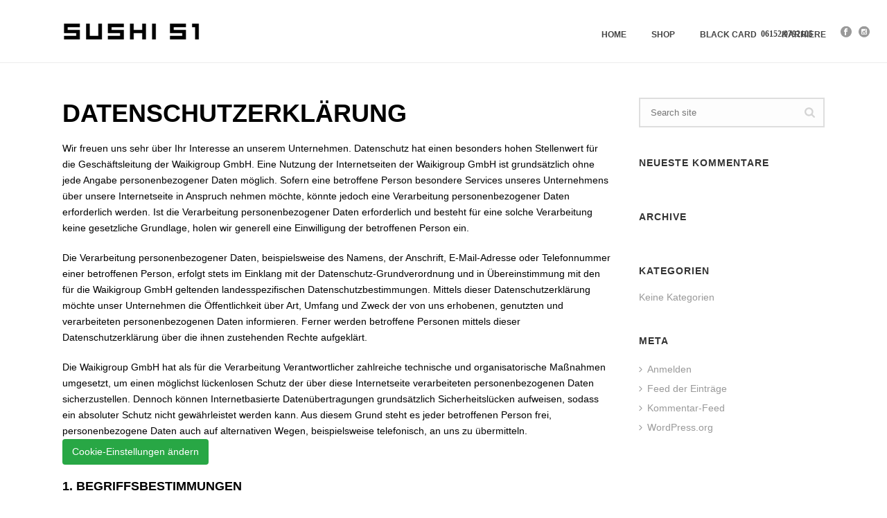

--- FILE ---
content_type: text/html; charset=UTF-8
request_url: https://sushi51.de/datenschutz/
body_size: 37140
content:
<!DOCTYPE html>
<html lang="de" >
<head>
	
<meta charset="UTF-8" />
<meta name="viewport" content="width=device-width, initial-scale=1.0, minimum-scale=1.0, maximum-scale=1.0, user-scalable=0" />
<meta http-equiv="X-UA-Compatible" content="IE=edge,chrome=1" />
<meta name="format-detection" content="telephone=no">
<script type="text/javascript">var ajaxurl = "https://sushi51.de/wp-admin/admin-ajax.php"</script><!-- Matomo -->
<script type="text/javascript">
  var _paq = _paq || [];
  _paq.push(["setCookieDomain", "*.sushi51.de"]);
  _paq.push(["setDomains", ["*.sushi51.de"]]);
  _paq.push(["enableLinkTracking"]);
  _paq.push(["enableHeartBeatTimer", 15]);
  _paq.push(["trackPageView"]);
  (function() {
    var u="https://matomo.be-on.de/";
    _paq.push(["setTrackerUrl", u+"piwik.php"]);
    _paq.push(["setSiteId", "41"]);
    var d=document, g=d.createElement("script"), s=d.getElementsByTagName("script")[0];
    g.type="text/javascript"; g.async=true; g.defer=true; g.src=u+"piwik.js"; s.parentNode.insertBefore(g,s);
  })();
</script>
<noscript><p><img src="https://matomo.be-on.de/piwik.php?idsite=41" style="border:0;" alt="" /></p></noscript>
<!-- End Matomo Code --><meta name='robots' content='noindex, nofollow' />

		<style id="critical-path-css" type="text/css">
			body,html{width:100%;height:100%;margin:0;padding:0}.page-preloader{top:0;left:0;z-index:999;position:fixed;height:100%;width:100%;text-align:center}.preloader-preview-area{-webkit-animation-delay:-.2s;animation-delay:-.2s;top:50%;-webkit-transform:translateY(100%);-ms-transform:translateY(100%);transform:translateY(100%);margin-top:10px;max-height:calc(50% - 20px);opacity:1;width:100%;text-align:center;position:absolute}.preloader-logo{max-width:90%;top:50%;-webkit-transform:translateY(-100%);-ms-transform:translateY(-100%);transform:translateY(-100%);margin:-10px auto 0 auto;max-height:calc(50% - 20px);opacity:1;position:relative}.ball-pulse>div{width:15px;height:15px;border-radius:100%;margin:2px;-webkit-animation-fill-mode:both;animation-fill-mode:both;display:inline-block;-webkit-animation:ball-pulse .75s infinite cubic-bezier(.2,.68,.18,1.08);animation:ball-pulse .75s infinite cubic-bezier(.2,.68,.18,1.08)}.ball-pulse>div:nth-child(1){-webkit-animation-delay:-.36s;animation-delay:-.36s}.ball-pulse>div:nth-child(2){-webkit-animation-delay:-.24s;animation-delay:-.24s}.ball-pulse>div:nth-child(3){-webkit-animation-delay:-.12s;animation-delay:-.12s}@-webkit-keyframes ball-pulse{0%{-webkit-transform:scale(1);transform:scale(1);opacity:1}45%{-webkit-transform:scale(.1);transform:scale(.1);opacity:.7}80%{-webkit-transform:scale(1);transform:scale(1);opacity:1}}@keyframes ball-pulse{0%{-webkit-transform:scale(1);transform:scale(1);opacity:1}45%{-webkit-transform:scale(.1);transform:scale(.1);opacity:.7}80%{-webkit-transform:scale(1);transform:scale(1);opacity:1}}.ball-clip-rotate-pulse{position:relative;-webkit-transform:translateY(-15px) translateX(-10px);-ms-transform:translateY(-15px) translateX(-10px);transform:translateY(-15px) translateX(-10px);display:inline-block}.ball-clip-rotate-pulse>div{-webkit-animation-fill-mode:both;animation-fill-mode:both;position:absolute;top:0;left:0;border-radius:100%}.ball-clip-rotate-pulse>div:first-child{height:36px;width:36px;top:7px;left:-7px;-webkit-animation:ball-clip-rotate-pulse-scale 1s 0s cubic-bezier(.09,.57,.49,.9) infinite;animation:ball-clip-rotate-pulse-scale 1s 0s cubic-bezier(.09,.57,.49,.9) infinite}.ball-clip-rotate-pulse>div:last-child{position:absolute;width:50px;height:50px;left:-16px;top:-2px;background:0 0;border:2px solid;-webkit-animation:ball-clip-rotate-pulse-rotate 1s 0s cubic-bezier(.09,.57,.49,.9) infinite;animation:ball-clip-rotate-pulse-rotate 1s 0s cubic-bezier(.09,.57,.49,.9) infinite;-webkit-animation-duration:1s;animation-duration:1s}@-webkit-keyframes ball-clip-rotate-pulse-rotate{0%{-webkit-transform:rotate(0) scale(1);transform:rotate(0) scale(1)}50%{-webkit-transform:rotate(180deg) scale(.6);transform:rotate(180deg) scale(.6)}100%{-webkit-transform:rotate(360deg) scale(1);transform:rotate(360deg) scale(1)}}@keyframes ball-clip-rotate-pulse-rotate{0%{-webkit-transform:rotate(0) scale(1);transform:rotate(0) scale(1)}50%{-webkit-transform:rotate(180deg) scale(.6);transform:rotate(180deg) scale(.6)}100%{-webkit-transform:rotate(360deg) scale(1);transform:rotate(360deg) scale(1)}}@-webkit-keyframes ball-clip-rotate-pulse-scale{30%{-webkit-transform:scale(.3);transform:scale(.3)}100%{-webkit-transform:scale(1);transform:scale(1)}}@keyframes ball-clip-rotate-pulse-scale{30%{-webkit-transform:scale(.3);transform:scale(.3)}100%{-webkit-transform:scale(1);transform:scale(1)}}@-webkit-keyframes square-spin{25%{-webkit-transform:perspective(100px) rotateX(180deg) rotateY(0);transform:perspective(100px) rotateX(180deg) rotateY(0)}50%{-webkit-transform:perspective(100px) rotateX(180deg) rotateY(180deg);transform:perspective(100px) rotateX(180deg) rotateY(180deg)}75%{-webkit-transform:perspective(100px) rotateX(0) rotateY(180deg);transform:perspective(100px) rotateX(0) rotateY(180deg)}100%{-webkit-transform:perspective(100px) rotateX(0) rotateY(0);transform:perspective(100px) rotateX(0) rotateY(0)}}@keyframes square-spin{25%{-webkit-transform:perspective(100px) rotateX(180deg) rotateY(0);transform:perspective(100px) rotateX(180deg) rotateY(0)}50%{-webkit-transform:perspective(100px) rotateX(180deg) rotateY(180deg);transform:perspective(100px) rotateX(180deg) rotateY(180deg)}75%{-webkit-transform:perspective(100px) rotateX(0) rotateY(180deg);transform:perspective(100px) rotateX(0) rotateY(180deg)}100%{-webkit-transform:perspective(100px) rotateX(0) rotateY(0);transform:perspective(100px) rotateX(0) rotateY(0)}}.square-spin{display:inline-block}.square-spin>div{-webkit-animation-fill-mode:both;animation-fill-mode:both;width:50px;height:50px;-webkit-animation:square-spin 3s 0s cubic-bezier(.09,.57,.49,.9) infinite;animation:square-spin 3s 0s cubic-bezier(.09,.57,.49,.9) infinite}.cube-transition{position:relative;-webkit-transform:translate(-25px,-25px);-ms-transform:translate(-25px,-25px);transform:translate(-25px,-25px);display:inline-block}.cube-transition>div{-webkit-animation-fill-mode:both;animation-fill-mode:both;width:15px;height:15px;position:absolute;top:-5px;left:-5px;-webkit-animation:cube-transition 1.6s 0s infinite ease-in-out;animation:cube-transition 1.6s 0s infinite ease-in-out}.cube-transition>div:last-child{-webkit-animation-delay:-.8s;animation-delay:-.8s}@-webkit-keyframes cube-transition{25%{-webkit-transform:translateX(50px) scale(.5) rotate(-90deg);transform:translateX(50px) scale(.5) rotate(-90deg)}50%{-webkit-transform:translate(50px,50px) rotate(-180deg);transform:translate(50px,50px) rotate(-180deg)}75%{-webkit-transform:translateY(50px) scale(.5) rotate(-270deg);transform:translateY(50px) scale(.5) rotate(-270deg)}100%{-webkit-transform:rotate(-360deg);transform:rotate(-360deg)}}@keyframes cube-transition{25%{-webkit-transform:translateX(50px) scale(.5) rotate(-90deg);transform:translateX(50px) scale(.5) rotate(-90deg)}50%{-webkit-transform:translate(50px,50px) rotate(-180deg);transform:translate(50px,50px) rotate(-180deg)}75%{-webkit-transform:translateY(50px) scale(.5) rotate(-270deg);transform:translateY(50px) scale(.5) rotate(-270deg)}100%{-webkit-transform:rotate(-360deg);transform:rotate(-360deg)}}.ball-scale>div{border-radius:100%;margin:2px;-webkit-animation-fill-mode:both;animation-fill-mode:both;display:inline-block;height:60px;width:60px;-webkit-animation:ball-scale 1s 0s ease-in-out infinite;animation:ball-scale 1s 0s ease-in-out infinite}@-webkit-keyframes ball-scale{0%{-webkit-transform:scale(0);transform:scale(0)}100%{-webkit-transform:scale(1);transform:scale(1);opacity:0}}@keyframes ball-scale{0%{-webkit-transform:scale(0);transform:scale(0)}100%{-webkit-transform:scale(1);transform:scale(1);opacity:0}}.line-scale>div{-webkit-animation-fill-mode:both;animation-fill-mode:both;display:inline-block;width:5px;height:50px;border-radius:2px;margin:2px}.line-scale>div:nth-child(1){-webkit-animation:line-scale 1s -.5s infinite cubic-bezier(.2,.68,.18,1.08);animation:line-scale 1s -.5s infinite cubic-bezier(.2,.68,.18,1.08)}.line-scale>div:nth-child(2){-webkit-animation:line-scale 1s -.4s infinite cubic-bezier(.2,.68,.18,1.08);animation:line-scale 1s -.4s infinite cubic-bezier(.2,.68,.18,1.08)}.line-scale>div:nth-child(3){-webkit-animation:line-scale 1s -.3s infinite cubic-bezier(.2,.68,.18,1.08);animation:line-scale 1s -.3s infinite cubic-bezier(.2,.68,.18,1.08)}.line-scale>div:nth-child(4){-webkit-animation:line-scale 1s -.2s infinite cubic-bezier(.2,.68,.18,1.08);animation:line-scale 1s -.2s infinite cubic-bezier(.2,.68,.18,1.08)}.line-scale>div:nth-child(5){-webkit-animation:line-scale 1s -.1s infinite cubic-bezier(.2,.68,.18,1.08);animation:line-scale 1s -.1s infinite cubic-bezier(.2,.68,.18,1.08)}@-webkit-keyframes line-scale{0%{-webkit-transform:scaley(1);transform:scaley(1)}50%{-webkit-transform:scaley(.4);transform:scaley(.4)}100%{-webkit-transform:scaley(1);transform:scaley(1)}}@keyframes line-scale{0%{-webkit-transform:scaley(1);transform:scaley(1)}50%{-webkit-transform:scaley(.4);transform:scaley(.4)}100%{-webkit-transform:scaley(1);transform:scaley(1)}}.ball-scale-multiple{position:relative;-webkit-transform:translateY(30px);-ms-transform:translateY(30px);transform:translateY(30px);display:inline-block}.ball-scale-multiple>div{border-radius:100%;-webkit-animation-fill-mode:both;animation-fill-mode:both;margin:2px;position:absolute;left:-30px;top:0;opacity:0;margin:0;width:50px;height:50px;-webkit-animation:ball-scale-multiple 1s 0s linear infinite;animation:ball-scale-multiple 1s 0s linear infinite}.ball-scale-multiple>div:nth-child(2){-webkit-animation-delay:-.2s;animation-delay:-.2s}.ball-scale-multiple>div:nth-child(3){-webkit-animation-delay:-.2s;animation-delay:-.2s}@-webkit-keyframes ball-scale-multiple{0%{-webkit-transform:scale(0);transform:scale(0);opacity:0}5%{opacity:1}100%{-webkit-transform:scale(1);transform:scale(1);opacity:0}}@keyframes ball-scale-multiple{0%{-webkit-transform:scale(0);transform:scale(0);opacity:0}5%{opacity:1}100%{-webkit-transform:scale(1);transform:scale(1);opacity:0}}.ball-pulse-sync{display:inline-block}.ball-pulse-sync>div{width:15px;height:15px;border-radius:100%;margin:2px;-webkit-animation-fill-mode:both;animation-fill-mode:both;display:inline-block}.ball-pulse-sync>div:nth-child(1){-webkit-animation:ball-pulse-sync .6s -.21s infinite ease-in-out;animation:ball-pulse-sync .6s -.21s infinite ease-in-out}.ball-pulse-sync>div:nth-child(2){-webkit-animation:ball-pulse-sync .6s -.14s infinite ease-in-out;animation:ball-pulse-sync .6s -.14s infinite ease-in-out}.ball-pulse-sync>div:nth-child(3){-webkit-animation:ball-pulse-sync .6s -70ms infinite ease-in-out;animation:ball-pulse-sync .6s -70ms infinite ease-in-out}@-webkit-keyframes ball-pulse-sync{33%{-webkit-transform:translateY(10px);transform:translateY(10px)}66%{-webkit-transform:translateY(-10px);transform:translateY(-10px)}100%{-webkit-transform:translateY(0);transform:translateY(0)}}@keyframes ball-pulse-sync{33%{-webkit-transform:translateY(10px);transform:translateY(10px)}66%{-webkit-transform:translateY(-10px);transform:translateY(-10px)}100%{-webkit-transform:translateY(0);transform:translateY(0)}}.transparent-circle{display:inline-block;border-top:.5em solid rgba(255,255,255,.2);border-right:.5em solid rgba(255,255,255,.2);border-bottom:.5em solid rgba(255,255,255,.2);border-left:.5em solid #fff;-webkit-transform:translateZ(0);transform:translateZ(0);-webkit-animation:transparent-circle 1.1s infinite linear;animation:transparent-circle 1.1s infinite linear;width:50px;height:50px;border-radius:50%}.transparent-circle:after{border-radius:50%;width:10em;height:10em}@-webkit-keyframes transparent-circle{0%{-webkit-transform:rotate(0);transform:rotate(0)}100%{-webkit-transform:rotate(360deg);transform:rotate(360deg)}}@keyframes transparent-circle{0%{-webkit-transform:rotate(0);transform:rotate(0)}100%{-webkit-transform:rotate(360deg);transform:rotate(360deg)}}.ball-spin-fade-loader{position:relative;top:-10px;left:-10px;display:inline-block}.ball-spin-fade-loader>div{width:15px;height:15px;border-radius:100%;margin:2px;-webkit-animation-fill-mode:both;animation-fill-mode:both;position:absolute;-webkit-animation:ball-spin-fade-loader 1s infinite linear;animation:ball-spin-fade-loader 1s infinite linear}.ball-spin-fade-loader>div:nth-child(1){top:25px;left:0;animation-delay:-.84s;-webkit-animation-delay:-.84s}.ball-spin-fade-loader>div:nth-child(2){top:17.05px;left:17.05px;animation-delay:-.72s;-webkit-animation-delay:-.72s}.ball-spin-fade-loader>div:nth-child(3){top:0;left:25px;animation-delay:-.6s;-webkit-animation-delay:-.6s}.ball-spin-fade-loader>div:nth-child(4){top:-17.05px;left:17.05px;animation-delay:-.48s;-webkit-animation-delay:-.48s}.ball-spin-fade-loader>div:nth-child(5){top:-25px;left:0;animation-delay:-.36s;-webkit-animation-delay:-.36s}.ball-spin-fade-loader>div:nth-child(6){top:-17.05px;left:-17.05px;animation-delay:-.24s;-webkit-animation-delay:-.24s}.ball-spin-fade-loader>div:nth-child(7){top:0;left:-25px;animation-delay:-.12s;-webkit-animation-delay:-.12s}.ball-spin-fade-loader>div:nth-child(8){top:17.05px;left:-17.05px;animation-delay:0s;-webkit-animation-delay:0s}@-webkit-keyframes ball-spin-fade-loader{50%{opacity:.3;-webkit-transform:scale(.4);transform:scale(.4)}100%{opacity:1;-webkit-transform:scale(1);transform:scale(1)}}@keyframes ball-spin-fade-loader{50%{opacity:.3;-webkit-transform:scale(.4);transform:scale(.4)}100%{opacity:1;-webkit-transform:scale(1);transform:scale(1)}}		</style>

		
	<!-- This site is optimized with the Yoast SEO plugin v23.3 - https://yoast.com/wordpress/plugins/seo/ -->
	<title>Datenschutz - Sushi51 Groß-Gerau</title>
	<meta property="og:locale" content="de_DE" />
	<meta property="og:type" content="article" />
	<meta property="og:title" content="Datenschutz - Sushi51 Groß-Gerau" />
	<meta property="og:description" content="Datenschutzerklärung Wir freuen uns sehr über Ihr Interesse an unserem Unternehmen. Datenschutz hat einen besonders hohen Stellenwert für die Geschäftsleitung der Waikigroup GmbH. Eine Nutzung der Internetseiten der Waikigroup GmbH ist grundsätzlich ohne jede Angabe personenbezogener Daten möglich. Sofern eine betroffene Person besondere Services unseres Unternehmens über unsere Internetseite in Anspruch nehmen möchte, könnte jedoch [&hellip;]" />
	<meta property="og:url" content="https://sushi51.de/datenschutz/" />
	<meta property="og:site_name" content="Sushi51 Groß-Gerau" />
	<meta property="article:modified_time" content="2021-12-06T15:41:43+00:00" />
	<meta name="twitter:card" content="summary_large_image" />
	<meta name="twitter:label1" content="Geschätzte Lesezeit" />
	<meta name="twitter:data1" content="58 Minuten" />
	<script type="application/ld+json" class="yoast-schema-graph">{"@context":"https://schema.org","@graph":[{"@type":"WebPage","@id":"https://sushi51.de/datenschutz/","url":"https://sushi51.de/datenschutz/","name":"Datenschutz - Sushi51 Groß-Gerau","isPartOf":{"@id":"https://sushi51.de/#website"},"datePublished":"2018-02-21T17:24:32+00:00","dateModified":"2021-12-06T15:41:43+00:00","breadcrumb":{"@id":"https://sushi51.de/datenschutz/#breadcrumb"},"inLanguage":"de","potentialAction":[{"@type":"ReadAction","target":["https://sushi51.de/datenschutz/"]}]},{"@type":"BreadcrumbList","@id":"https://sushi51.de/datenschutz/#breadcrumb","itemListElement":[{"@type":"ListItem","position":1,"name":"Startseite","item":"https://sushi51.de/"},{"@type":"ListItem","position":2,"name":"Datenschutz"}]},{"@type":"WebSite","@id":"https://sushi51.de/#website","url":"https://sushi51.de/","name":"Sushi51 Groß-Gerau","description":"Leckeres Sushi für Zuhause","potentialAction":[{"@type":"SearchAction","target":{"@type":"EntryPoint","urlTemplate":"https://sushi51.de/?s={search_term_string}"},"query-input":"required name=search_term_string"}],"inLanguage":"de"}]}</script>
	<!-- / Yoast SEO plugin. -->


<link rel="alternate" type="application/rss+xml" title="Sushi51 Groß-Gerau &raquo; Feed" href="https://sushi51.de/feed/" />
<link rel="alternate" type="application/rss+xml" title="Sushi51 Groß-Gerau &raquo; Kommentar-Feed" href="https://sushi51.de/comments/feed/" />

<link rel="shortcut icon" href="https://sushi51.de/wp-content/uploads/2017/09/about-icon-03.png"  />
<script type="text/javascript">
window.abb = {};
php = {};
window.PHP = {};
PHP.ajax = "https://sushi51.de/wp-admin/admin-ajax.php";PHP.wp_p_id = "51";var mk_header_parallax, mk_banner_parallax, mk_page_parallax, mk_footer_parallax, mk_body_parallax;
var mk_images_dir = "https://sushi51.de/wp-content/themes/jupiter/assets/images",
mk_theme_js_path = "https://sushi51.de/wp-content/themes/jupiter/assets/js",
mk_theme_dir = "https://sushi51.de/wp-content/themes/jupiter",
mk_captcha_placeholder = "Enter Captcha",
mk_captcha_invalid_txt = "Invalid. Try again.",
mk_captcha_correct_txt = "Captcha correct.",
mk_responsive_nav_width = 1140,
mk_vertical_header_back = "Back",
mk_vertical_header_anim = "1",
mk_check_rtl = true,
mk_grid_width = 1140,
mk_ajax_search_option = "",
mk_preloader_bg_color = "#fff",
mk_accent_color = "#e33c38",
mk_go_to_top =  "true",
mk_smooth_scroll =  "true",
mk_preloader_bar_color = "#e33c38",
mk_preloader_logo = "";
var mk_header_parallax = false,
mk_banner_parallax = false,
mk_footer_parallax = false,
mk_body_parallax = false,
mk_no_more_posts = "No More Posts",
mk_typekit_id   = "",
mk_google_fonts = [],
mk_global_lazyload = true;
</script>
<link rel='stylesheet' id='sbi_styles-css' href='https://sushi51.de/wp-content/plugins/instagram-feed-pro/css/sbi-styles.min.css?ver=6.7.0' type='text/css' media='all' />
<link rel='stylesheet' id='wp-block-library-css' href='https://sushi51.de/wp-includes/css/dist/block-library/style.min.css?ver=6.4.7' type='text/css' media='all' />
<style id='classic-theme-styles-inline-css' type='text/css'>
/*! This file is auto-generated */
.wp-block-button__link{color:#fff;background-color:#32373c;border-radius:9999px;box-shadow:none;text-decoration:none;padding:calc(.667em + 2px) calc(1.333em + 2px);font-size:1.125em}.wp-block-file__button{background:#32373c;color:#fff;text-decoration:none}
</style>
<style id='global-styles-inline-css' type='text/css'>
body{--wp--preset--color--black: #000000;--wp--preset--color--cyan-bluish-gray: #abb8c3;--wp--preset--color--white: #ffffff;--wp--preset--color--pale-pink: #f78da7;--wp--preset--color--vivid-red: #cf2e2e;--wp--preset--color--luminous-vivid-orange: #ff6900;--wp--preset--color--luminous-vivid-amber: #fcb900;--wp--preset--color--light-green-cyan: #7bdcb5;--wp--preset--color--vivid-green-cyan: #00d084;--wp--preset--color--pale-cyan-blue: #8ed1fc;--wp--preset--color--vivid-cyan-blue: #0693e3;--wp--preset--color--vivid-purple: #9b51e0;--wp--preset--gradient--vivid-cyan-blue-to-vivid-purple: linear-gradient(135deg,rgba(6,147,227,1) 0%,rgb(155,81,224) 100%);--wp--preset--gradient--light-green-cyan-to-vivid-green-cyan: linear-gradient(135deg,rgb(122,220,180) 0%,rgb(0,208,130) 100%);--wp--preset--gradient--luminous-vivid-amber-to-luminous-vivid-orange: linear-gradient(135deg,rgba(252,185,0,1) 0%,rgba(255,105,0,1) 100%);--wp--preset--gradient--luminous-vivid-orange-to-vivid-red: linear-gradient(135deg,rgba(255,105,0,1) 0%,rgb(207,46,46) 100%);--wp--preset--gradient--very-light-gray-to-cyan-bluish-gray: linear-gradient(135deg,rgb(238,238,238) 0%,rgb(169,184,195) 100%);--wp--preset--gradient--cool-to-warm-spectrum: linear-gradient(135deg,rgb(74,234,220) 0%,rgb(151,120,209) 20%,rgb(207,42,186) 40%,rgb(238,44,130) 60%,rgb(251,105,98) 80%,rgb(254,248,76) 100%);--wp--preset--gradient--blush-light-purple: linear-gradient(135deg,rgb(255,206,236) 0%,rgb(152,150,240) 100%);--wp--preset--gradient--blush-bordeaux: linear-gradient(135deg,rgb(254,205,165) 0%,rgb(254,45,45) 50%,rgb(107,0,62) 100%);--wp--preset--gradient--luminous-dusk: linear-gradient(135deg,rgb(255,203,112) 0%,rgb(199,81,192) 50%,rgb(65,88,208) 100%);--wp--preset--gradient--pale-ocean: linear-gradient(135deg,rgb(255,245,203) 0%,rgb(182,227,212) 50%,rgb(51,167,181) 100%);--wp--preset--gradient--electric-grass: linear-gradient(135deg,rgb(202,248,128) 0%,rgb(113,206,126) 100%);--wp--preset--gradient--midnight: linear-gradient(135deg,rgb(2,3,129) 0%,rgb(40,116,252) 100%);--wp--preset--font-size--small: 13px;--wp--preset--font-size--medium: 20px;--wp--preset--font-size--large: 36px;--wp--preset--font-size--x-large: 42px;--wp--preset--spacing--20: 0.44rem;--wp--preset--spacing--30: 0.67rem;--wp--preset--spacing--40: 1rem;--wp--preset--spacing--50: 1.5rem;--wp--preset--spacing--60: 2.25rem;--wp--preset--spacing--70: 3.38rem;--wp--preset--spacing--80: 5.06rem;--wp--preset--shadow--natural: 6px 6px 9px rgba(0, 0, 0, 0.2);--wp--preset--shadow--deep: 12px 12px 50px rgba(0, 0, 0, 0.4);--wp--preset--shadow--sharp: 6px 6px 0px rgba(0, 0, 0, 0.2);--wp--preset--shadow--outlined: 6px 6px 0px -3px rgba(255, 255, 255, 1), 6px 6px rgba(0, 0, 0, 1);--wp--preset--shadow--crisp: 6px 6px 0px rgba(0, 0, 0, 1);}:where(.is-layout-flex){gap: 0.5em;}:where(.is-layout-grid){gap: 0.5em;}body .is-layout-flow > .alignleft{float: left;margin-inline-start: 0;margin-inline-end: 2em;}body .is-layout-flow > .alignright{float: right;margin-inline-start: 2em;margin-inline-end: 0;}body .is-layout-flow > .aligncenter{margin-left: auto !important;margin-right: auto !important;}body .is-layout-constrained > .alignleft{float: left;margin-inline-start: 0;margin-inline-end: 2em;}body .is-layout-constrained > .alignright{float: right;margin-inline-start: 2em;margin-inline-end: 0;}body .is-layout-constrained > .aligncenter{margin-left: auto !important;margin-right: auto !important;}body .is-layout-constrained > :where(:not(.alignleft):not(.alignright):not(.alignfull)){max-width: var(--wp--style--global--content-size);margin-left: auto !important;margin-right: auto !important;}body .is-layout-constrained > .alignwide{max-width: var(--wp--style--global--wide-size);}body .is-layout-flex{display: flex;}body .is-layout-flex{flex-wrap: wrap;align-items: center;}body .is-layout-flex > *{margin: 0;}body .is-layout-grid{display: grid;}body .is-layout-grid > *{margin: 0;}:where(.wp-block-columns.is-layout-flex){gap: 2em;}:where(.wp-block-columns.is-layout-grid){gap: 2em;}:where(.wp-block-post-template.is-layout-flex){gap: 1.25em;}:where(.wp-block-post-template.is-layout-grid){gap: 1.25em;}.has-black-color{color: var(--wp--preset--color--black) !important;}.has-cyan-bluish-gray-color{color: var(--wp--preset--color--cyan-bluish-gray) !important;}.has-white-color{color: var(--wp--preset--color--white) !important;}.has-pale-pink-color{color: var(--wp--preset--color--pale-pink) !important;}.has-vivid-red-color{color: var(--wp--preset--color--vivid-red) !important;}.has-luminous-vivid-orange-color{color: var(--wp--preset--color--luminous-vivid-orange) !important;}.has-luminous-vivid-amber-color{color: var(--wp--preset--color--luminous-vivid-amber) !important;}.has-light-green-cyan-color{color: var(--wp--preset--color--light-green-cyan) !important;}.has-vivid-green-cyan-color{color: var(--wp--preset--color--vivid-green-cyan) !important;}.has-pale-cyan-blue-color{color: var(--wp--preset--color--pale-cyan-blue) !important;}.has-vivid-cyan-blue-color{color: var(--wp--preset--color--vivid-cyan-blue) !important;}.has-vivid-purple-color{color: var(--wp--preset--color--vivid-purple) !important;}.has-black-background-color{background-color: var(--wp--preset--color--black) !important;}.has-cyan-bluish-gray-background-color{background-color: var(--wp--preset--color--cyan-bluish-gray) !important;}.has-white-background-color{background-color: var(--wp--preset--color--white) !important;}.has-pale-pink-background-color{background-color: var(--wp--preset--color--pale-pink) !important;}.has-vivid-red-background-color{background-color: var(--wp--preset--color--vivid-red) !important;}.has-luminous-vivid-orange-background-color{background-color: var(--wp--preset--color--luminous-vivid-orange) !important;}.has-luminous-vivid-amber-background-color{background-color: var(--wp--preset--color--luminous-vivid-amber) !important;}.has-light-green-cyan-background-color{background-color: var(--wp--preset--color--light-green-cyan) !important;}.has-vivid-green-cyan-background-color{background-color: var(--wp--preset--color--vivid-green-cyan) !important;}.has-pale-cyan-blue-background-color{background-color: var(--wp--preset--color--pale-cyan-blue) !important;}.has-vivid-cyan-blue-background-color{background-color: var(--wp--preset--color--vivid-cyan-blue) !important;}.has-vivid-purple-background-color{background-color: var(--wp--preset--color--vivid-purple) !important;}.has-black-border-color{border-color: var(--wp--preset--color--black) !important;}.has-cyan-bluish-gray-border-color{border-color: var(--wp--preset--color--cyan-bluish-gray) !important;}.has-white-border-color{border-color: var(--wp--preset--color--white) !important;}.has-pale-pink-border-color{border-color: var(--wp--preset--color--pale-pink) !important;}.has-vivid-red-border-color{border-color: var(--wp--preset--color--vivid-red) !important;}.has-luminous-vivid-orange-border-color{border-color: var(--wp--preset--color--luminous-vivid-orange) !important;}.has-luminous-vivid-amber-border-color{border-color: var(--wp--preset--color--luminous-vivid-amber) !important;}.has-light-green-cyan-border-color{border-color: var(--wp--preset--color--light-green-cyan) !important;}.has-vivid-green-cyan-border-color{border-color: var(--wp--preset--color--vivid-green-cyan) !important;}.has-pale-cyan-blue-border-color{border-color: var(--wp--preset--color--pale-cyan-blue) !important;}.has-vivid-cyan-blue-border-color{border-color: var(--wp--preset--color--vivid-cyan-blue) !important;}.has-vivid-purple-border-color{border-color: var(--wp--preset--color--vivid-purple) !important;}.has-vivid-cyan-blue-to-vivid-purple-gradient-background{background: var(--wp--preset--gradient--vivid-cyan-blue-to-vivid-purple) !important;}.has-light-green-cyan-to-vivid-green-cyan-gradient-background{background: var(--wp--preset--gradient--light-green-cyan-to-vivid-green-cyan) !important;}.has-luminous-vivid-amber-to-luminous-vivid-orange-gradient-background{background: var(--wp--preset--gradient--luminous-vivid-amber-to-luminous-vivid-orange) !important;}.has-luminous-vivid-orange-to-vivid-red-gradient-background{background: var(--wp--preset--gradient--luminous-vivid-orange-to-vivid-red) !important;}.has-very-light-gray-to-cyan-bluish-gray-gradient-background{background: var(--wp--preset--gradient--very-light-gray-to-cyan-bluish-gray) !important;}.has-cool-to-warm-spectrum-gradient-background{background: var(--wp--preset--gradient--cool-to-warm-spectrum) !important;}.has-blush-light-purple-gradient-background{background: var(--wp--preset--gradient--blush-light-purple) !important;}.has-blush-bordeaux-gradient-background{background: var(--wp--preset--gradient--blush-bordeaux) !important;}.has-luminous-dusk-gradient-background{background: var(--wp--preset--gradient--luminous-dusk) !important;}.has-pale-ocean-gradient-background{background: var(--wp--preset--gradient--pale-ocean) !important;}.has-electric-grass-gradient-background{background: var(--wp--preset--gradient--electric-grass) !important;}.has-midnight-gradient-background{background: var(--wp--preset--gradient--midnight) !important;}.has-small-font-size{font-size: var(--wp--preset--font-size--small) !important;}.has-medium-font-size{font-size: var(--wp--preset--font-size--medium) !important;}.has-large-font-size{font-size: var(--wp--preset--font-size--large) !important;}.has-x-large-font-size{font-size: var(--wp--preset--font-size--x-large) !important;}
.wp-block-navigation a:where(:not(.wp-element-button)){color: inherit;}
:where(.wp-block-post-template.is-layout-flex){gap: 1.25em;}:where(.wp-block-post-template.is-layout-grid){gap: 1.25em;}
:where(.wp-block-columns.is-layout-flex){gap: 2em;}:where(.wp-block-columns.is-layout-grid){gap: 2em;}
.wp-block-pullquote{font-size: 1.5em;line-height: 1.6;}
</style>
<link rel='stylesheet' id='theme-styles-css' href='https://sushi51.de/wp-content/themes/jupiter/assets/stylesheet/min/full-styles.6.0.2.css?ver=1523899964' type='text/css' media='all' />
<style id='theme-styles-inline-css' type='text/css'>
body { background-color:#fff; } .hb-custom-header #mk-page-introduce, .mk-header { background-color:#f7f7f7;background-size:cover;-webkit-background-size:cover;-moz-background-size:cover; } .hb-custom-header > div, .mk-header-bg { background-color:#fff; } .mk-classic-nav-bg { background-color:#fff; } .master-holder-bg { background-color:#fff; } #mk-footer { background-color:#0f0d0d; } #mk-boxed-layout { -webkit-box-shadow:0 0 0px rgba(0, 0, 0, 0); -moz-box-shadow:0 0 0px rgba(0, 0, 0, 0); box-shadow:0 0 0px rgba(0, 0, 0, 0); } .mk-news-tab .mk-tabs-tabs .is-active a, .mk-fancy-title.pattern-style span, .mk-fancy-title.pattern-style.color-gradient span:after, .page-bg-color { background-color:#fff; } .page-title { font-size:20px; color:#4d4d4d; text-transform:uppercase; font-weight:400; letter-spacing:2px; } .page-subtitle { font-size:14px; line-height:100%; color:#a3a3a3; font-size:14px; text-transform:none; } .header-style-1 .mk-header-padding-wrapper, .header-style-2 .mk-header-padding-wrapper, .header-style-3 .mk-header-padding-wrapper { padding-top:91px; } body { font-family:Arial, Helvetica, sans-serif } @font-face { font-family:'star'; src:url('https://sushi51.de/wp-content/themes/jupiter/assets/stylesheet/fonts/star/font.eot'); src:url('https://sushi51.de/wp-content/themes/jupiter/assets/stylesheet/fonts/star/font.eot?#iefix') format('embedded-opentype'), url('https://sushi51.de/wp-content/themes/jupiter/assets/stylesheet/fonts/star/font.woff') format('woff'), url('https://sushi51.de/wp-content/themes/jupiter/assets/stylesheet/fonts/star/font.ttf') format('truetype'), url('https://sushi51.de/wp-content/themes/jupiter/assets/stylesheet/fonts/star/font.svg#star') format('svg'); font-weight:normal; font-style:normal; } @font-face { font-family:'WooCommerce'; src:url('https://sushi51.de/wp-content/themes/jupiter/assets/stylesheet/fonts/woocommerce/font.eot'); src:url('https://sushi51.de/wp-content/themes/jupiter/assets/stylesheet/fonts/woocommerce/font.eot?#iefix') format('embedded-opentype'), url('https://sushi51.de/wp-content/themes/jupiter/assets/stylesheet/fonts/woocommerce/font.woff') format('woff'), url('https://sushi51.de/wp-content/themes/jupiter/assets/stylesheet/fonts/woocommerce/font.ttf') format('truetype'), url('https://sushi51.de/wp-content/themes/jupiter/assets/stylesheet/fonts/woocommerce/font.svg#WooCommerce') format('svg'); font-weight:normal; font-style:normal; }
</style>
<link rel='stylesheet' id='mkhb-grid-css' href='https://sushi51.de/wp-content/themes/jupiter/header-builder/includes/assets/css/mkhb-grid.css?ver=6.0.2' type='text/css' media='all' />
<link rel='stylesheet' id='mkhb-render-css' href='https://sushi51.de/wp-content/themes/jupiter/header-builder/includes/assets/css/mkhb-render.css?ver=6.0.2' type='text/css' media='all' />
<link rel='stylesheet' id='admin-styles-css' href='https://sushi51.de/wp-content/themes/jupiter-child/style.css?ver=6.4.7' type='text/css' media='all' />
<link rel='stylesheet' id='wp_mailjet_subscribe_widget-widget-front-styles-css' href='https://sushi51.de/wp-content/plugins/mailjet-for-wordpress/src/widget/css/front-widget.css?ver=5.2.12' type='text/css' media='all' />
<link rel='stylesheet' id='borlabs-cookie-css' href='https://sushi51.de/wp-content/cache/borlabs-cookie/borlabs-cookie_1_de.css?ver=2.2.0-11' type='text/css' media='all' />
<link rel='stylesheet' id='theme-options-css' href='https://sushi51.de/wp-content/uploads/mk_assets/theme-options-production-1759408810.css?ver=1759408579' type='text/css' media='all' />
<link rel='stylesheet' id='mk-style-css' href='https://sushi51.de/wp-content/themes/jupiter-child/style.css?ver=6.4.7' type='text/css' media='all' />
<script type="text/javascript" src="https://sushi51.de/wp-content/themes/jupiter/assets/js/plugins/wp-enqueue/min/webfontloader.js?ver=6.4.7" id="mk-webfontloader-js"></script>
<script type="text/javascript" id="mk-webfontloader-js-after">
/* <![CDATA[ */
WebFontConfig = {
	timeout: 2000
}

if ( mk_typekit_id.length > 0 ) {
	WebFontConfig.typekit = {
		id: mk_typekit_id
	}
}

if ( mk_google_fonts.length > 0 ) {
	WebFontConfig.google = {
		families:  mk_google_fonts
	}
}

if ( (mk_google_fonts.length > 0 || mk_typekit_id.length > 0) && navigator.userAgent.indexOf("Speed Insights") == -1) {
	WebFont.load( WebFontConfig );
}
		
/* ]]> */
</script>
<script type="text/javascript" src="https://sushi51.de/wp-includes/js/jquery/jquery.min.js?ver=3.7.1" id="jquery-core-js"></script>
<script type="text/javascript" src="https://sushi51.de/wp-includes/js/jquery/jquery-migrate.min.js?ver=3.4.1" id="jquery-migrate-js"></script>
<script type="text/javascript" id="wp_mailjet_subscribe_widget-front-script-js-extra">
/* <![CDATA[ */
var mjWidget = {"ajax_url":"https:\/\/sushi51.de\/wp-admin\/admin-ajax.php"};
/* ]]> */
</script>
<script type="text/javascript" src="https://sushi51.de/wp-content/plugins/mailjet-for-wordpress/src/widget/js/front-widget.js?ver=6.4.7" id="wp_mailjet_subscribe_widget-front-script-js"></script>
<script type="text/javascript" id="borlabs-cookie-prioritize-js-extra">
/* <![CDATA[ */
var borlabsCookiePrioritized = {"domain":"sushi51.de","path":"\/","version":"1","bots":"1","optInJS":{"essential":{"matomo":""}}};
/* ]]> */
</script>
<script type="text/javascript" src="https://sushi51.de/wp-content/plugins/borlabs-cookie/javascript/borlabs-cookie-prioritize.min.js?ver=2.2.0" id="borlabs-cookie-prioritize-js"></script>
<link rel="https://api.w.org/" href="https://sushi51.de/wp-json/" /><link rel="alternate" type="application/json" href="https://sushi51.de/wp-json/wp/v2/pages/51" /><link rel="EditURI" type="application/rsd+xml" title="RSD" href="https://sushi51.de/xmlrpc.php?rsd" />
<link rel='shortlink' href='https://sushi51.de/?p=51' />
<link rel="alternate" type="application/json+oembed" href="https://sushi51.de/wp-json/oembed/1.0/embed?url=https%3A%2F%2Fsushi51.de%2Fdatenschutz%2F" />
<link rel="alternate" type="text/xml+oembed" href="https://sushi51.de/wp-json/oembed/1.0/embed?url=https%3A%2F%2Fsushi51.de%2Fdatenschutz%2F&#038;format=xml" />
<script> var isTest = false; </script>
<style id="js-media-query-css">.mk-event-countdown-ul:media(max-width:750px) li{width:90%;display:block;margin:0 auto 15px}.mk-event-countdown-ul-block li{width:90%;display:block;margin:0 auto 15px}.mk-process-steps:media(max-width:960px) ul:before{display:none!important}.mk-process-steps:media(max-width:960px) li{margin-bottom:30px!important;width:100%!important;text-align:center}</style><meta itemprop="author" content="admin_d53J21BXfWva0pXFAXIn23WFHn" /><meta itemprop="datePublished" content="21. Februar 2018" /><meta itemprop="dateModified" content="6. Dezember 2021" /><meta itemprop="publisher" content="Sushi51 Groß-Gerau" /><meta name="generator" content="Elementor 3.23.4; features: e_optimized_css_loading, e_font_icon_svg, additional_custom_breakpoints; settings: css_print_method-external, google_font-disabled, font_display-swap">
<style type="text/css">.recentcomments a{display:inline !important;padding:0 !important;margin:0 !important;}</style><meta name="generator" content="Powered by WPBakery Page Builder - drag and drop page builder for WordPress."/>
<!--[if lte IE 9]><link rel="stylesheet" type="text/css" href="https://sushi51.de/wp-content/plugins/js_composer_theme/assets/css/vc_lte_ie9.min.css" media="screen"><![endif]--><link rel="icon" href="https://sushi51.de/wp-content/uploads/2018/02/cropped-sushi51_weiss-1-e1523805418988-1-32x32.png" sizes="32x32" />
<link rel="icon" href="https://sushi51.de/wp-content/uploads/2018/02/cropped-sushi51_weiss-1-e1523805418988-1-192x192.png" sizes="192x192" />
<link rel="apple-touch-icon" href="https://sushi51.de/wp-content/uploads/2018/02/cropped-sushi51_weiss-1-e1523805418988-1-180x180.png" />
<meta name="msapplication-TileImage" content="https://sushi51.de/wp-content/uploads/2018/02/cropped-sushi51_weiss-1-e1523805418988-1-270x270.png" />
		<style type="text/css" id="wp-custom-css">
			/*be-on! CSS ab 2024 START*/

#open-blackcard-popup, #closeblackcard, #open-difference-popup, #closedifference, #open-private-popup, #closeprivate {
	cursor: pointer;
}

#blackcard-popup {
    inset: 0 0 0 0;
		position: fixed;
		opacity: 0;
		pointer-events: none;
		transition: opacity 300ms ease;
}

@media all and (max-width:767px) {
	#blackcard-popup {
    inset: 0 0 auto 0;
		max-height: 100vh;
		overflow-y: scroll;
	}
}
#difference-popup, #private-popup {
    inset: 0 0 auto 0;
		position: fixed;
		opacity: 0;
		pointer-events: none;
		transition: opacity 300ms ease;
	  max-height: 100vh;
	  overflow-y: scroll;
}

#blackcard-popup.active, #difference-popup.active, #private-popup.active {
	opacity: 1;
	pointer-events: all;
	z-index: 99999;
}

body.no-scroll {
	overflow: hidden;
}







/*be-on! CSS END*/


.page-id-445 .mk-main-wrapper-holder {
background-color: black;
	    margin-top: -50px;
			border: none !important;
}
.page-id-445 .mk-accordion-pane {
 background-color: black !important;
}
.page-id-445 .mk-accordion-tab {
background-color: black !important;
color: white !important;
}
.page-id-445 #mk-page-introduce {
	background-color: black;
	color: white !important;
	
}
.page-id-445  .page-title {
	color: white;
} 

.page-id-445 .master-holder-bg {
	background-color: black;
}

@media handheld,only screen and (max-width:480px){
	#mk-page-id-445 .inside-image .mk-image-caption{
		display:block!important
	}
}

@media handheld, only screen and (max-width: 960px) {
	.theme-page-wrapper:not(.full-width-layout) .theme-content:not(.no-padding) {
			padding: 65px 0 !important;
	}
}



/*Header*/

.mk-header-social:before {
	content:"06152/9792105";
	font-size: 12px;
    font-weight: 600;
	font-family: "Trebuchet MS" !important;
	color: #444444;
	position: absolute;
	left: -100px;
	top: 4px;
}		</style>
		<meta name="generator" content="Jupiter Child Theme " />
<noscript><style type="text/css"> .wpb_animate_when_almost_visible { opacity: 1; }</style></noscript></head>

<body class="privacy-policy page-template-default page page-id-51 wpb-js-composer js-comp-ver-5.4.5 vc_responsive elementor-default elementor-kit-872" itemscope="itemscope" itemtype="https://schema.org/WebPage"  data-adminbar="">

	
	<!-- Target for scroll anchors to achieve native browser bahaviour + possible enhancements like smooth scrolling -->
	<div id="top-of-page"></div>

		<div id="mk-boxed-layout">

			<div id="mk-theme-container" >

				 
    <header data-height='90'
                data-sticky-height='55'
                data-responsive-height='90'
                data-transparent-skin=''
                data-header-style='1'
                data-sticky-style='fixed'
                data-sticky-offset='header' id="mk-header-1" class="mk-header header-style-1 header-align-left  toolbar-false menu-hover-1 sticky-style-fixed mk-background-stretch boxed-header " role="banner" itemscope="itemscope" itemtype="https://schema.org/WPHeader" >
                    <div class="mk-header-holder">
                                <div class="mk-header-inner add-header-height">

                    <div class="mk-header-bg "></div>

                    
                                                <div class="mk-grid header-grid">
                    
                            <div class="mk-header-nav-container one-row-style menu-hover-style-1" role="navigation" itemscope="itemscope" itemtype="https://schema.org/SiteNavigationElement" >
                                <nav class="mk-main-navigation js-main-nav"><ul id="menu-main-menu" class="main-navigation-ul"><li id="menu-item-1865" class="menu-item menu-item-type-post_type menu-item-object-page menu-item-home no-mega-menu"><a class="menu-item-link js-smooth-scroll"  href="https://sushi51.de/">Home</a></li>
<li id="menu-item-38" class="menu-item menu-item-type-custom menu-item-object-custom no-mega-menu"><a class="menu-item-link js-smooth-scroll"  href="https://shop.sushi51.de/">Shop</a></li>
<li id="menu-item-42" class="menu-item menu-item-type-custom menu-item-object-custom no-mega-menu"><a class="menu-item-link js-smooth-scroll"  href="https://blackcard.waikigroup.de/login">Black Card</a></li>
<li id="menu-item-1748" class="menu-item menu-item-type-custom menu-item-object-custom no-mega-menu"><a class="menu-item-link js-smooth-scroll"  href="https://waikigroup.de/karriere/">Karriere</a></li>
</ul></nav>                            </div>
                            
<div class="mk-nav-responsive-link">
    <div class="mk-css-icon-menu">
        <div class="mk-css-icon-menu-line-1"></div>
        <div class="mk-css-icon-menu-line-2"></div>
        <div class="mk-css-icon-menu-line-3"></div>
    </div>
</div>	<div class=" header-logo fit-logo-img add-header-height  ">
		<a href="https://sushi51.de/" title="Sushi51 Groß-Gerau">

			<img class="mk-desktop-logo dark-logo "
				title="Leckeres Sushi für Zuhause"
				alt="Leckeres Sushi für Zuhause"
				src="https://sushi51.de/wp-content/uploads/2018/02/sushi51-1.png" />

							<img class="mk-desktop-logo light-logo "
					title="Leckeres Sushi für Zuhause"
					alt="Leckeres Sushi für Zuhause"
					src="https://sushi51.de/wp-content/uploads/2018/02/sushi51_weiss-1.png" />
			
			
					</a>
	</div>

                                            </div>
                    
                    <div class="mk-header-right">
                        <div class="mk-header-social header-section"><ul><li><a class="facebook-hover " target="_blank" href="https://www.facebook.com/sushi51/"><svg  class="mk-svg-icon" data-name="mk-jupiter-icon-facebook" data-cacheid="icon-69775bbaa1173" style=" height:16px; width: 16px; "  xmlns="http://www.w3.org/2000/svg" viewBox="0 0 512 512"><path d="M256-6.4c-141.385 0-256 114.615-256 256s114.615 256 256 256 256-114.615 256-256-114.615-256-256-256zm64.057 159.299h-49.041c-7.42 0-14.918 7.452-14.918 12.99v19.487h63.723c-2.081 28.41-6.407 64.679-6.407 64.679h-57.566v159.545h-63.929v-159.545h-32.756v-64.474h32.756v-33.53c0-8.098-1.706-62.336 70.46-62.336h57.678v63.183z"/></svg></i></a></li><li><a class="instagram-hover " target="_blank" href="https://www.instagram.com/sushi51gg/"><svg  class="mk-svg-icon" data-name="mk-jupiter-icon-instagram" data-cacheid="icon-69775bbaa1377" style=" height:16px; width: 16px; "  xmlns="http://www.w3.org/2000/svg" viewBox="0 0 512 512"><path d="M256 297.6c27.2 0 48-20.8 48-48s-20.8-48-48-48-48 20.8-48 48 20.8 48 48 48zm80-48c0 44.8-35.2 80-80 80s-80-35.2-80-80c0-8 0-12.8 3.2-19.2h-19.2v107.2c0 4.8 3.2 9.6 9.6 9.6h174.4c4.8 0 9.6-3.2 9.6-9.6v-107.2h-19.2c1.6 6.4 1.6 11.2 1.6 19.2zm-22.4-48h28.8c4.8 0 9.6-3.2 9.6-9.6v-28.8c0-4.8-3.2-9.6-9.6-9.6h-28.8c-4.8 0-9.6 3.2-9.6 9.6v28.8c0 6.4 3.2 9.6 9.6 9.6zm-57.6-208c-140.8 0-256 115.2-256 256s115.2 256 256 256 256-115.2 256-256-115.2-256-256-256zm128 355.2c0 16-12.8 28.8-28.8 28.8h-198.4c-9.6 0-28.8-12.8-28.8-28.8v-198.4c0-16 12.8-28.8 28.8-28.8h196.8c16 0 28.8 12.8 28.8 28.8v198.4z"/></svg></i></a></li></ul><div class="clearboth"></div></div>                    </div>

                </div>
                
<div class="mk-responsive-wrap">

	<nav class="menu-main-menu-container"><ul id="menu-main-menu-1" class="mk-responsive-nav"><li id="responsive-menu-item-1865" class="menu-item menu-item-type-post_type menu-item-object-page menu-item-home"><a class="menu-item-link js-smooth-scroll"  href="https://sushi51.de/">Home</a></li>
<li id="responsive-menu-item-38" class="menu-item menu-item-type-custom menu-item-object-custom"><a class="menu-item-link js-smooth-scroll"  href="https://shop.sushi51.de/">Shop</a></li>
<li id="responsive-menu-item-42" class="menu-item menu-item-type-custom menu-item-object-custom"><a class="menu-item-link js-smooth-scroll"  href="https://blackcard.waikigroup.de/login">Black Card</a></li>
<li id="responsive-menu-item-1748" class="menu-item menu-item-type-custom menu-item-object-custom"><a class="menu-item-link js-smooth-scroll"  href="https://waikigroup.de/karriere/">Karriere</a></li>
</ul></nav>
			<form class="responsive-searchform" method="get" action="https://sushi51.de/">
		    <input type="text" class="text-input" value="" name="s" id="s" placeholder="Search.." />
		    <i><input value="" type="submit" /><svg  class="mk-svg-icon" data-name="mk-icon-search" data-cacheid="icon-69775bbaa1d6d" xmlns="http://www.w3.org/2000/svg" viewBox="0 0 1664 1792"><path d="M1152 832q0-185-131.5-316.5t-316.5-131.5-316.5 131.5-131.5 316.5 131.5 316.5 316.5 131.5 316.5-131.5 131.5-316.5zm512 832q0 52-38 90t-90 38q-54 0-90-38l-343-342q-179 124-399 124-143 0-273.5-55.5t-225-150-150-225-55.5-273.5 55.5-273.5 150-225 225-150 273.5-55.5 273.5 55.5 225 150 150 225 55.5 273.5q0 220-124 399l343 343q37 37 37 90z"/></svg></i>
		</form>
		

</div>
        
            </div>
        
        <div class="mk-header-padding-wrapper"></div>
                 
    </header>

		<div id="theme-page" class="master-holder  clearfix" itemscope="itemscope" itemtype="https://schema.org/Blog" >
			<div class="master-holder-bg-holder">
				<div id="theme-page-bg" class="master-holder-bg js-el"  ></div>
			</div>
			<div class="mk-main-wrapper-holder">
				<div id="mk-page-id-51" class="theme-page-wrapper mk-main-wrapper mk-grid right-layout false">
					<div class="theme-content false" itemprop="mainEntityOfPage">
							<h1><span style="color: #000000;">Datenschutzerklärung</span></h1>
<p><span style="color: #000000;">Wir freuen uns sehr über Ihr Interesse an unserem Unternehmen. Datenschutz hat einen besonders hohen Stellenwert für die Geschäftsleitung der Waikigroup GmbH. Eine Nutzung der Internetseiten der Waikigroup GmbH ist grundsätzlich ohne jede Angabe personenbezogener Daten möglich. Sofern eine betroffene Person besondere Services unseres Unternehmens über unsere Internetseite in Anspruch nehmen möchte, könnte jedoch eine Verarbeitung personenbezogener Daten erforderlich werden. Ist die Verarbeitung personenbezogener Daten erforderlich und besteht für eine solche Verarbeitung keine gesetzliche Grundlage, holen wir generell eine Einwilligung der betroffenen Person ein.</span></p>
<p><span style="color: #000000;">Die Verarbeitung personenbezogener Daten, beispielsweise des Namens, der Anschrift, E-Mail-Adresse oder Telefonnummer einer betroffenen Person, erfolgt stets im Einklang mit der Datenschutz-Grundverordnung und in Übereinstimmung mit den für die Waikigroup GmbH geltenden landesspezifischen Datenschutzbestimmungen. Mittels dieser Datenschutzerklärung möchte unser Unternehmen die Öffentlichkeit über Art, Umfang und Zweck der von uns erhobenen, genutzten und verarbeiteten personenbezogenen Daten informieren. Ferner werden betroffene Personen mittels dieser Datenschutzerklärung über die ihnen zustehenden Rechte aufgeklärt.</span></p>
<p><span style="color: #000000;">Die Waikigroup GmbH hat als für die Verarbeitung Verantwortlicher zahlreiche technische und organisatorische Maßnahmen umgesetzt, um einen möglichst lückenlosen Schutz der über diese Internetseite verarbeiteten personenbezogenen Daten sicherzustellen. Dennoch können Internetbasierte Datenübertragungen grundsätzlich Sicherheitslücken aufweisen, sodass ein absoluter Schutz nicht gewährleistet werden kann. Aus diesem Grund steht es jeder betroffenen Person frei, personenbezogene Daten auch auf alternativen Wegen, beispielsweise telefonisch, an uns zu übermitteln.<br />
<a href="#" class="_brlbs-btn-cookie-preference borlabs-cookie-preference">Cookie-Einstellungen ändern</a>
</span></p>
<h4><span style="color: #000000;">1. Begriffsbestimmungen</span></h4>
<p><span style="color: #000000;">Die Datenschutzerklärung der Waikigroup GmbH beruht auf den Begrifflichkeiten, die durch den Europäischen Richtlinien- und Verordnungsgeber beim Erlass der Datenschutz-Grundverordnung (DS-GVO) verwendet wurden. Unsere Datenschutzerklärung soll sowohl für die Öffentlichkeit als auch für unsere Kunden und Geschäftspartner einfach lesbar und verständlich sein. Um dies zu gewährleisten, möchten wir vorab die verwendeten Begrifflichkeiten erläutern.</span></p>
<p><span style="color: #000000;">Wir verwenden in dieser Datenschutzerklärung unter anderem die folgenden Begriffe:</span></p>
<ul style="list-style: none;">
<li>
<h4><span style="color: #000000;">a)    personenbezogene Daten</span></h4>
<p><span style="color: #000000;">Personenbezogene Daten sind alle Informationen, die sich auf eine identifizierte oder identifizierbare natürliche Person (im Folgenden „betroffene Person“) beziehen. Als identifizierbar wird eine natürliche Person angesehen, die direkt oder indirekt, insbesondere mittels Zuordnung zu einer Kennung wie einem Namen, zu einer Kennnummer, zu Standortdaten, zu einer Online-Kennung oder zu einem oder mehreren besonderen Merkmalen, die Ausdruck der physischen, physiologischen, genetischen, psychischen, wirtschaftlichen, kulturellen oder sozialen Identität dieser natürlichen Person sind, identifiziert werden kann.</span></li>
<li>
<h4><span style="color: #000000;">b)    betroffene Person</span></h4>
<p><span style="color: #000000;">Betroffene Person ist jede identifizierte oder identifizierbare natürliche Person, deren personenbezogene Daten von dem für die Verarbeitung Verantwortlichen verarbeitet werden.</span></li>
<li>
<h4><span style="color: #000000;">c)    Verarbeitung</span></h4>
<p><span style="color: #000000;">Verarbeitung ist jeder mit oder ohne Hilfe automatisierter Verfahren ausgeführte Vorgang oder jede solche Vorgangsreihe im Zusammenhang mit personenbezogenen Daten wie das Erheben, das Erfassen, die Organisation, das Ordnen, die Speicherung, die Anpassung oder Veränderung, das Auslesen, das Abfragen, die Verwendung, die Offenlegung durch Übermittlung, Verbreitung oder eine andere Form der Bereitstellung, den Abgleich oder die Verknüpfung, die Einschränkung, das Löschen oder die Vernichtung.</span></li>
<li>
<h4><span style="color: #000000;">d)    Einschränkung der Verarbeitung</span></h4>
<p><span style="color: #000000;">Einschränkung der Verarbeitung ist die Markierung gespeicherter personenbezogener Daten mit dem Ziel, ihre künftige Verarbeitung einzuschränken.</span></li>
<li>
<h4><span style="color: #000000;">e)    Profiling</span></h4>
<p><span style="color: #000000;">Profiling ist jede Art der automatisierten Verarbeitung personenbezogener Daten, die darin besteht, dass diese personenbezogenen Daten verwendet werden, um bestimmte persönliche Aspekte, die sich auf eine natürliche Person beziehen, zu bewerten, insbesondere, um Aspekte bezüglich Arbeitsleistung, wirtschaftlicher Lage, Gesundheit, persönlicher Vorlieben, Interessen, Zuverlässigkeit, Verhalten, Aufenthaltsort oder Ortswechsel dieser natürlichen Person zu analysieren oder vorherzusagen.</span></li>
<li>
<h4><span style="color: #000000;">f)     Pseudonymisierung</span></h4>
<p><span style="color: #000000;">Pseudonymisierung ist die Verarbeitung personenbezogener Daten in einer Weise, auf welche die personenbezogenen Daten ohne Hinzuziehung zusätzlicher Informationen nicht mehr einer spezifischen betroffenen Person zugeordnet werden können, sofern diese zusätzlichen Informationen gesondert aufbewahrt werden und technischen und organisatorischen Maßnahmen unterliegen, die gewährleisten, dass die personenbezogenen Daten nicht einer identifizierten oder identifizierbaren natürlichen Person zugewiesen werden.</span></li>
<li>
<h4><span style="color: #000000;">g)    Verantwortlicher oder für die Verarbeitung Verantwortlicher</span></h4>
<p><span style="color: #000000;">Verantwortlicher oder für die Verarbeitung Verantwortlicher ist die natürliche oder juristische Person, Behörde, Einrichtung oder andere Stelle, die allein oder gemeinsam mit anderen über die Zwecke und Mittel der Verarbeitung von personenbezogenen Daten entscheidet. Sind die Zwecke und Mittel dieser Verarbeitung durch das Unionsrecht oder das Recht der Mitgliedstaaten vorgegeben, so kann der Verantwortliche beziehungsweise können die bestimmten Kriterien seiner Benennung nach dem Unionsrecht oder dem Recht der Mitgliedstaaten vorgesehen werden.</span></li>
<li>
<h4><span style="color: #000000;">h)    Auftragsverarbeiter</span></h4>
<p><span style="color: #000000;">Auftragsverarbeiter ist eine natürliche oder juristische Person, Behörde, Einrichtung oder andere Stelle, die personenbezogene Daten im Auftrag des Verantwortlichen verarbeitet.</span></li>
<li>
<h4><span style="color: #000000;">i)      Empfänger</span></h4>
<p><span style="color: #000000;">Empfänger ist eine natürliche oder juristische Person, Behörde, Einrichtung oder andere Stelle, der personenbezogene Daten offengelegt werden, unabhängig davon, ob es sich bei ihr um einen Dritten handelt oder nicht. Behörden, die im Rahmen eines bestimmten Untersuchungsauftrags nach dem Unionsrecht oder dem Recht der Mitgliedstaaten möglicherweise personenbezogene Daten erhalten, gelten jedoch nicht als Empfänger.</span></li>
<li>
<h4><span style="color: #000000;">j)      Dritter</span></h4>
<p><span style="color: #000000;">Dritter ist eine natürliche oder juristische Person, Behörde, Einrichtung oder andere Stelle außer der betroffenen Person, dem Verantwortlichen, dem Auftragsverarbeiter und den Personen, die unter der unmittelbaren Verantwortung des Verantwortlichen oder des Auftragsverarbeiters befugt sind, die personenbezogenen Daten zu verarbeiten.</span></li>
<li>
<h4><span style="color: #000000;">k)    Einwilligung</span></h4>
<p><span style="color: #000000;">Einwilligung ist jede von der betroffenen Person freiwillig für den bestimmten Fall in informierter Weise und unmissverständlich abgegebene Willensbekundung in Form einer Erklärung oder einer sonstigen eindeutigen bestätigenden Handlung, mit der die betroffene Person zu verstehen gibt, dass sie mit der Verarbeitung der sie betreffenden personenbezogenen Daten einverstanden ist.</span></li>
</ul>
<h4><span style="color: #000000;">2. Name und Anschrift des für die Verarbeitung Verantwortlichen</span></h4>
<p><span style="color: #000000;">Verantwortlicher im Sinne der Datenschutz-Grundverordnung, sonstiger in den Mitgliedstaaten der Europäischen Union geltenden Datenschutzgesetze und anderer Bestimmungen mit datenschutzrechtlichem Charakter ist die:</span></p>
<p><span style="color: #000000;">Waikigroup GmbH</span></p>
<p><span style="color: #000000;">Odenwaldstr. 1-3</span></p>
<p><span style="color: #000000;">64521 Groß-Gerau</span></p>
<p><span style="color: #000000;">Deutschland</span></p>
<p><span style="color: #000000;">Tel.: +49 6152 9792105</span></p>
<p><span style="color: #000000;">E-Mail: info@sushi.ag</span></p>
<p><span style="color: #000000;">Website: https://sushi51.de/</span></p>
<h4><span style="color: #000000;">3. Cookies</span></h4>
<p><span style="color: #000000;">Die Internetseiten der Waikigroup GmbH verwenden Cookies. Cookies sind Textdateien, welche über einen Internetbrowser auf einem Computersystem abgelegt und gespeichert werden.</span></p>
<p><span style="color: #000000;">Zahlreiche Internetseiten und Server verwenden Cookies. Viele Cookies enthalten eine sogenannte Cookie-ID. Eine Cookie-ID ist eine eindeutige Kennung des Cookies. Sie besteht aus einer Zeichenfolge, durch welche Internetseiten und Server dem konkreten Internetbrowser zugeordnet werden können, in dem das Cookie gespeichert wurde. Dies ermöglicht es den besuchten Internetseiten und Servern, den individuellen Browser der betroffenen Person von anderen Internetbrowsern, die andere Cookies enthalten, zu unterscheiden. Ein bestimmter Internetbrowser kann über die eindeutige Cookie-ID wiedererkannt und identifiziert werden.</span></p>
<p><span style="color: #000000;">Durch den Einsatz von Cookies kann die Waikigroup GmbH den Nutzern dieser Internetseite nutzerfreundlichere Services bereitstellen, die ohne die Cookie-Setzung nicht möglich wären.</span></p>
<p><span style="color: #000000;">Mittels eines Cookies können die Informationen und Angebote auf unserer Internetseite im Sinne des Benutzers optimiert werden. Cookies ermöglichen uns, wie bereits erwähnt, die Benutzer unserer Internetseite wiederzuerkennen. Zweck dieser Wiedererkennung ist es, den Nutzern die Verwendung unserer Internetseite zu erleichtern. Der Benutzer einer Internetseite, die Cookies verwendet, muss beispielsweise nicht bei jedem Besuch der Internetseite erneut seine Zugangsdaten eingeben, weil dies von der Internetseite und dem auf dem Computersystem des Benutzers abgelegten Cookie übernommen wird. Ein weiteres Beispiel ist das Cookie eines Warenkorbes im Online-Shop. Der Online-Shop merkt sich die Artikel, die ein Kunde in den virtuellen Warenkorb gelegt hat, über ein Cookie.</span></p>
<p><span style="color: #000000;">Die betroffene Person kann die Setzung von Cookies durch unsere Internetseite jederzeit mittels einer entsprechenden Einstellung des genutzten Internetbrowsers verhindern und damit der Setzung von Cookies dauerhaft widersprechen. Ferner können bereits gesetzte Cookies jederzeit über einen Internetbrowser oder andere Softwareprogramme gelöscht werden. Dies ist in allen gängigen Internetbrowsern möglich. Deaktiviert die betroffene Person die Setzung von Cookies in dem genutzten Internetbrowser, sind unter Umständen nicht alle Funktionen unserer Internetseite vollumfänglich nutzbar.</span></p>
<h4><span style="color: #000000;">4. Erfassung von allgemeinen Daten und Informationen</span></h4>
<p><span style="color: #000000;">Die Internetseite der Waikigroup GmbH erfasst mit jedem Aufruf der Internetseite durch eine betroffene Person oder ein automatisiertes System eine Reihe von allgemeinen Daten und Informationen. Diese allgemeinen Daten und Informationen werden in den Logfiles des Servers gespeichert. Erfasst werden können die (1) verwendeten Browsertypen und Versionen, (2) das vom zugreifenden System verwendete Betriebssystem, (3) die Internetseite, von welcher ein zugreifendes System auf unsere Internetseite gelangt (sogenannte Referrer), (4) die Unterwebseiten, welche über ein zugreifendes System auf unserer Internetseite angesteuert werden, (5) das Datum und die Uhrzeit eines Zugriffs auf die Internetseite, (6) eine Internet-Protokoll-Adresse (IP-Adresse), (7) der Internet-Service-Provider des zugreifenden Systems und (8) sonstige ähnliche Daten und Informationen, die der Gefahrenabwehr im Falle von Angriffen auf unsere informationstechnologischen Systeme dienen.</span></p>
<p><span style="color: #000000;">Bei der Nutzung dieser allgemeinen Daten und Informationen zieht die Waikigroup GmbH keine Rückschlüsse auf die betroffene Person. Diese Informationen werden vielmehr benötigt, um (1) die Inhalte unserer Internetseite korrekt auszuliefern, (2) die Inhalte unserer Internetseite sowie die Werbung für diese zu optimieren, (3) die dauerhafte Funktionsfähigkeit unserer informationstechnologischen Systeme und der Technik unserer Internetseite zu gewährleisten sowie (4) um Strafverfolgungsbehörden im Falle eines Cyberangriffes die zur Strafverfolgung notwendigen Informationen bereitzustellen. Diese anonym erhobenen Daten und Informationen werden durch die Waikigroup GmbH daher einerseits statistisch und ferner mit dem Ziel ausgewertet, den Datenschutz und die Datensicherheit in unserem Unternehmen zu erhöhen, um letztlich ein optimales Schutzniveau für die von uns verarbeiteten personenbezogenen Daten sicherzustellen. Die anonymen Daten der Server-Logfiles werden getrennt von allen durch eine betroffene Person angegebenen personenbezogenen Daten gespeichert.</span></p>
<h4><span style="color: #000000;">5. Registrierung auf unserer Internetseite</span></h4>
<p><span style="color: #000000;">Die betroffene Person hat die Möglichkeit, sich auf der Internetseite des für die Verarbeitung Verantwortlichen unter Angabe von personenbezogenen Daten zu registrieren. Welche personenbezogenen Daten dabei an den für die Verarbeitung Verantwortlichen übermittelt werden, ergibt sich aus der jeweiligen Eingabemaske, die für die Registrierung verwendet wird. Die von der betroffenen Person eingegebenen personenbezogenen Daten werden ausschließlich für die interne Verwendung bei dem für die Verarbeitung Verantwortlichen und für eigene Zwecke erhoben und gespeichert. Der für die Verarbeitung Verantwortliche kann die Weitergabe an einen oder mehrere Auftragsverarbeiter, beispielsweise einen Paketdienstleister, veranlassen, der die personenbezogenen Daten ebenfalls ausschließlich für eine interne Verwendung, die dem für die Verarbeitung Verantwortlichen zuzurechnen ist, nutzt.</span></p>
<p><span style="color: #000000;">Durch eine Registrierung auf der Internetseite des für die Verarbeitung Verantwortlichen wird ferner die vom Internet-Service-Provider (ISP) der betroffenen Person vergebene IP-Adresse, das Datum sowie die Uhrzeit der Registrierung gespeichert. Die Speicherung dieser Daten erfolgt vor dem Hintergrund, dass nur so der Missbrauch unserer Dienste verhindert werden kann, und diese Daten im Bedarfsfall ermöglichen, begangene Straftaten aufzuklären. Insofern ist die Speicherung dieser Daten zur Absicherung des für die Verarbeitung Verantwortlichen erforderlich. Eine Weitergabe dieser Daten an Dritte erfolgt grundsätzlich nicht, sofern keine gesetzliche Pflicht zur Weitergabe besteht oder die Weitergabe der Strafverfolgung dient.</span></p>
<p><span style="color: #000000;">Die Registrierung der betroffenen Person unter freiwilliger Angabe personenbezogener Daten dient dem für die Verarbeitung Verantwortlichen dazu, der betroffenen Person Inhalte oder Leistungen anzubieten, die aufgrund der Natur der Sache nur registrierten Benutzern angeboten werden können. Registrierten Personen steht die Möglichkeit frei, die bei der Registrierung angegebenen personenbezogenen Daten jederzeit abzuändern oder vollständig aus dem Datenbestand des für die Verarbeitung Verantwortlichen löschen zu lassen.</span></p>
<p><span style="color: #000000;">Der für die Verarbeitung Verantwortliche erteilt jeder betroffenen Person jederzeit auf Anfrage Auskunft darüber, welche personenbezogenen Daten über die betroffene Person gespeichert sind. Ferner berichtigt oder löscht der für die Verarbeitung Verantwortliche personenbezogene Daten auf Wunsch oder Hinweis der betroffenen Person, soweit dem keine gesetzlichen Aufbewahrungspflichten entgegenstehen. Die Gesamtheit der Mitarbeiter des für die Verarbeitung Verantwortlichen stehen der betroffenen Person in diesem Zusammenhang als Ansprechpartner zur Verfügung.</span></p>
<h4><span style="color: #000000;">6. Abonnement unseres Newsletters</span></h4>
<p><span style="color: #000000;">Auf der Internetseite der Waikigroup GmbH wird den Benutzern die Möglichkeit eingeräumt, den Newsletter unseres Unternehmens zu abonnieren. Welche personenbezogenen Daten bei der Bestellung des Newsletters an den für die Verarbeitung Verantwortlichen übermittelt werden, ergibt sich aus der hierzu verwendeten Eingabemaske.</span></p>
<p><span style="color: #000000;">Die Waikigroup GmbH informiert ihre Kunden und Geschäftspartner in regelmäßigen Abständen im Wege eines Newsletters über Angebote des Unternehmens. Der Newsletter unseres Unternehmens kann von der betroffenen Person grundsätzlich nur dann empfangen werden, wenn (1) die betroffene Person über eine gültige E-Mail-Adresse verfügt und (2) die betroffene Person sich für den Newsletterversand registriert. An die von einer betroffenen Person erstmalig für den Newsletterversand eingetragene E-Mail-Adresse wird aus rechtlichen Gründen eine Bestätigungsmail im Double-Opt-In-Verfahren versendet. Diese Bestätigungsmail dient der Überprüfung, ob der Inhaber der E-Mail-Adresse als betroffene Person den Empfang des Newsletters autorisiert hat.</span></p>
<p><span style="color: #000000;">Bei der Anmeldung zum Newsletter speichern wir ferner die vom Internet-Service-Provider (ISP) vergebene IP-Adresse des von der betroffenen Person zum Zeitpunkt der Anmeldung verwendeten Computersystems sowie das Datum und die Uhrzeit der Anmeldung. Die Erhebung dieser Daten ist erforderlich, um den(möglichen) Missbrauch der E-Mail-Adresse einer betroffenen Person zu einem späteren Zeitpunkt nachvollziehen zu können und dient deshalb der rechtlichen Absicherung des für die Verarbeitung Verantwortlichen.</span></p>
<p><span style="color: #000000;">Die im Rahmen einer Anmeldung zum Newsletter erhobenen personenbezogenen Daten werden ausschließlich zum Versand unseres Newsletters verwendet. Ferner könnten Abonnenten des Newsletters per E-Mail informiert werden, sofern dies für den Betrieb des Newsletter-Dienstes oder eine diesbezügliche Registrierung erforderlich ist, wie dies im Falle von Änderungen am Newsletterangebot oder bei der Veränderung der technischen Gegebenheiten der Fall sein könnte. Es erfolgt keine Weitergabe der im Rahmen des Newsletter-Dienstes erhobenen personenbezogenen Daten an Dritte. Das Abonnement unseres Newsletters kann durch die betroffene Person jederzeit gekündigt werden. Die Einwilligung in die Speicherung personenbezogener Daten, die die betroffene Person uns für den Newsletterversand erteilt hat, kann jederzeit widerrufen werden. Zum Zwecke des Widerrufs der Einwilligung findet sich in jedem Newsletter ein entsprechender Link. Ferner besteht die Möglichkeit, sich jederzeit auch direkt auf der Internetseite des für die Verarbeitung Verantwortlichen vom Newsletterversand abzumelden oder dies dem für die Verarbeitung Verantwortlichen auf andere Weise mitzuteilen.</span></p>
<h4><span style="color: #000000;">7. Newsletter-Tracking</span></h4>
<p><span style="color: #000000;">Die Newsletter der Waikigroup GmbH enthalten sogenannte Zählpixel. Ein Zählpixel ist eine Miniaturgrafik, die in solche E-Mails eingebettet wird, welche im HTML-Format versendet werden, um eine Logdatei-Aufzeichnung und eine Logdatei-Analyse zu ermöglichen. Dadurch kann eine statistische Auswertung des Erfolges oder Misserfolges von Online-Marketing-Kampagnen durchgeführt werden. Anhand des eingebetteten Zählpixels kann die Waikigroup GmbH erkennen, ob und wann eine E-Mail von einer betroffenen Person geöffnet wurde und welche in der E-Mail befindlichen Links von der betroffenen Person aufgerufen wurden.</span></p>
<p><span style="color: #000000;">Solche über die in den Newslettern enthaltenen Zählpixel erhobenen personenbezogenen Daten, werden von dem für die Verarbeitung Verantwortlichen gespeichert und ausgewertet, um den Newsletterversand zu optimieren und den Inhalt zukünftiger Newsletter noch besser den Interessen der betroffenen Person anzupassen. Diese personenbezogenen Daten werden nicht an Dritte weitergegeben. Betroffene Personen sind jederzeit berechtigt, die diesbezügliche gesonderte, über das Double-Opt-In-Verfahren abgegebene Einwilligungserklärung zu widerrufen. Nach einem Widerruf werden diese personenbezogenen Daten von dem für die Verarbeitung Verantwortlichen gelöscht. Eine Abmeldung vom Erhalt des Newsletters deutet die Waikigroup GmbH automatisch als Widerruf.</span></p>
<h4><span style="color: #000000;">8. Kontaktmöglichkeit über die Internetseite</span></h4>
<p><span style="color: #000000;">Die Internetseite der Waikigroup GmbH enthält aufgrund von gesetzlichen Vorschriften Angaben, die eine schnelle elektronische Kontaktaufnahme zu unserem Unternehmen sowie eine unmittelbare Kommunikation mit uns ermöglichen, was ebenfalls eine allgemeine Adresse der sogenannten elektronischen Post (E-Mail-Adresse) umfasst. Sofern eine betroffene Person per E-Mail oder über ein Kontaktformular den Kontakt mit dem für die Verarbeitung Verantwortlichen aufnimmt, werden die von der betroffenen Person übermittelten personenbezogenen Daten automatisch gespeichert. Solche auf freiwilliger Basis von einer betroffenen Person an den für die Verarbeitung Verantwortlichen übermittelten personenbezogenen Daten werden für Zwecke der Bearbeitung oder der Kontaktaufnahme zur betroffenen Person gespeichert. Es erfolgt keine Weitergabe dieser personenbezogenen Daten an Dritte.</span></p>
<p>8.1. Newsletter</p>
<p>Auf unserer Internetseite besteht die Möglichkeit einen kostenfreien Newsletter zu abonnieren. Dabei werden bei der Anmeldung zum Newsletter die Daten aus der Eingabemaske an uns übermittelt.</p>
<p>Rechtsgrundlage für die Verarbeitung Ihrer Daten nach Anmeldung zum Newsletter ist bei Vorliegen einer Einwilligung des Nutzers Art. 6 Abs. 1 lit. a DSGVO. Diese holen wir ein, indem Sie nach der Anmeldung zum Newsletter eine Bestätigungs-Email erhalten, in der sich ein Bestätigungslink befindet. Wenn Sie diesen Link anklicken, erteilen Sie zugleich die Einwilligung in den Newsletter-Erhalt.<br />
Bei der Absendung der Anmeldung zum Newsletter speichern wir Ihre IP-Adresse sowie das Datum und die Uhrzeit der Anmeldung. Diese Speicherung dient dazu, einen möglichen Missbrauch Ihrer E-Mail- Adresse nachvollziehen zu können.</p>
<p>Wir nutzen die von uns bei der Anmeldung zum Newsletter erhobenen Daten ausschließlich zum Zwecke des Newsletter-Versands.</p>
<p>Das Abonnement des Newsletters kann durch Sie jederzeit gekündigt werden. Zu diesem Zweck findet sich in jedem Newsletter ein entsprechender Link. Hierdurch wird ebenfalls ein Widerruf der Einwilligung der Speicherung der während des Anmeldevorgangs erhobenen personenbezogenen Daten ermöglicht.</p>
<p>8.2. Newsletter für Bestandskunden</p>
<p>Wenn Sie auf unserer Internetseite Waren oder Dienstleistungen erwerben und hierbei Ihre E-Mail-Adresse hinterlegen, kann diese in der Folge durch uns für den Versand eines Newsletters verwendet werden. In einem solchen Fall wird über den Newsletter ausschließlich Direktwerbung für eigene ähnliche Waren oder Dienstleistungen versendet.</p>
<p>Rechtsgrundlage für den Versand des Newsletters infolge des Verkaufs von Waren oder Dienstleistungen ist § 7 Abs. 3 UWG sowie Art. 6 Abs. 1 lit. f DSGVO. Die Datenverarbeitung erfolgt insoweit allein auf Basis unseres berechtigten Interesses an personalisierter Direktwerbung.</p>
<p>Wenn Sie bereits der Nutzung Ihrer Emailadresse zum Zwecke der Direktwerbung widersprochen haben, werden Sie diesen Newsletter nicht erhalten. Sie haben aber auch später und jederzeit die Möglichkeit des Widerspruchs gegen die Nutzung Ihrer E-Mailadresse zu dem hier genannten Werbezweck mit Wirkung für die Zukunft durch eine Mitteilung an uns. Nach Eingang Ihres Widerspruchs wird die Nutzung Ihrer Emailadresse zu Werbezwecken unverzüglich eingestellt.</p>
<h4><span style="color: #000000;">9. Kommentarfunktion im Blog auf der Internetseite</span></h4>
<p><span style="color: #000000;">Die Waikigroup GmbH bietet den Nutzern auf einem Blog, der sich auf der Internetseite des für die Verarbeitung Verantwortlichen befindet, die Möglichkeit, individuelle Kommentare zu einzelnen Blog-Beiträgen zu hinterlassen. Ein Blog ist ein auf einer Internetseite geführtes, in der Regel öffentlich einsehbares Portal, in welchem eine oder mehrere Personen, die Blogger oder Web-Blogger genannt werden, Artikel posten oder Gedanken in sogenannten Blogposts niederschreiben können. Die Blogposts können in der Regel von Dritten kommentiert werden.</span></p>
<p><span style="color: #000000;">Hinterlässt eine betroffene Person einen Kommentar in dem auf dieser Internetseite veröffentlichten Blog, werden neben den von der betroffenen Person hinterlassenen Kommentaren auch Angaben zum Zeitpunkt der Kommentareingabe sowie zu dem von der betroffenen Person gewählten Nutzernamen (Pseudonym) gespeichert und veröffentlicht. Ferner wird die vom Internet-Service-Provider (ISP) der betroffenen Person vergebene IP-Adresse mitprotokolliert. Diese Speicherung der IP-Adresse erfolgt aus Sicherheitsgründen und für den Fall, dass die betroffene Person durch einen abgegebenen Kommentar die Rechte Dritter verletzt oder rechtswidrige Inhalte postet. Die Speicherung dieser personenbezogenen Daten erfolgt daher im eigenen Interesse des für die Verarbeitung Verantwortlichen, damit sich dieser im Falle einer Rechtsverletzung gegebenenfalls exkulpieren könnte. Es erfolgt keine Weitergabe dieser erhobenen personenbezogenen Daten an Dritte, sofern eine solche Weitergabe nicht gesetzlich vorgeschrieben ist oder der Rechtsverteidigung des für die Verarbeitung Verantwortlichen dient.</span></p>
<h4><span style="color: #000000;">10. Abonnement von Kommentaren im Blog auf der Internetseite</span></h4>
<p><span style="color: #000000;">Die im Blog der Waikigroup GmbH abgegebenen Kommentare können grundsätzlich von Dritten abonniert werden. Insbesondere besteht die Möglichkeit, dass ein Kommentator die seinem Kommentar nachfolgenden Kommentare zu einem bestimmten Blog-Beitrag abonniert.</span></p>
<p><span style="color: #000000;">Sofern sich eine betroffene Person für die Option entscheidet, Kommentare zu abonnieren, versendet der für die Verarbeitung Verantwortliche eine automatische Bestätigungsmail, um im Double-Opt-In-Verfahren zu überprüfen, ob sich wirklich der Inhaber der angegebenen E-Mail-Adresse für diese Option entschieden hat. Die Option zum Abonnement von Kommentaren kann jederzeit beendet werden.</span></p>
<h4><span style="color: #000000;">11. Routinemäßige Löschung und Sperrung von personenbezogenen Daten</span></h4>
<p><span style="color: #000000;">Der für die Verarbeitung Verantwortliche verarbeitet und speichert personenbezogene Daten der betroffenen Person nur für den Zeitraum, der zur Erreichung des Speicherungszwecks erforderlich ist oder sofern dies durch den Europäischen Richtlinien- und Verordnungsgeber oder einen anderen Gesetzgeber in Gesetzen oder Vorschriften, welchen der für die Verarbeitung Verantwortliche unterliegt, vorgesehen wurde.</span></p>
<p><span style="color: #000000;">Entfällt der Speicherungszweck oder läuft eine vom Europäischen Richtlinien- und Verordnungsgeber oder einem anderen zuständigen Gesetzgeber vorgeschriebene Speicherfrist ab, werden die personenbezogenen Daten routinemäßig und entsprechend den gesetzlichen Vorschriften gesperrt oder gelöscht.</span></p>
<h4><span style="color: #000000;">12. Rechte der betroffenen Person</span></h4>
<ul style="list-style: none;">
<li>
<h4><span style="color: #000000;">a)    Recht auf Bestätigung</span></h4>
<p><span style="color: #000000;">Jede betroffene Person hat das vom Europäischen Richtlinien- und Verordnungsgeber eingeräumte Recht, von dem für die Verarbeitung Verantwortlichen eine Bestätigung darüber zu verlangen, ob sie betreffende personenbezogene Daten verarbeitet werden. Möchte eine betroffene Person dieses Bestätigungsrecht in Anspruch nehmen, kann sie sich hierzu jederzeit an einen Mitarbeiter des für die Verarbeitung Verantwortlichen wenden.</span></li>
<li>
<h4><span style="color: #000000;">b)    Recht auf Auskunft</span></h4>
<p><span style="color: #000000;">Jede von der Verarbeitung personenbezogener Daten betroffene Person hat das vom Europäischen Richtlinien- und Verordnungsgeber gewährte Recht, jederzeit von dem für die Verarbeitung Verantwortlichen unentgeltliche Auskunft über die zu seiner Person gespeicherten personenbezogenen Daten und eine Kopie dieser Auskunft zu erhalten. Ferner hat der Europäische Richtlinien- und Verordnungsgeber der betroffenen Person Auskunft über folgende Informationen zugestanden:</span></p>
<ul style="list-style: none;">
<li><span style="color: #000000;">die Verarbeitungszwecke</span></li>
<li><span style="color: #000000;">die Kategorien personenbezogener Daten, die verarbeitet werden</span></li>
<li><span style="color: #000000;">die Empfänger oder Kategorien von Empfängern, gegenüber denen die personenbezogenen Daten offengelegt worden sind oder noch offengelegt werden, insbesondere bei Empfängern in Drittländern oder bei internationalen Organisationen</span></li>
<li><span style="color: #000000;">falls möglich die geplante Dauer, für die die personenbezogenen Daten gespeichert werden, oder, falls dies nicht möglich ist, die Kriterien für die Festlegung dieser Dauer</span></li>
<li><span style="color: #000000;">das Bestehen eines Rechts auf Berichtigung oder Löschung der sie betreffenden personenbezogenen Daten oder auf Einschränkung der Verarbeitung durch den Verantwortlichen oder eines Widerspruchsrechts gegen diese Verarbeitung</span></li>
<li><span style="color: #000000;">das Bestehen eines Beschwerderechts bei einer Aufsichtsbehörde</span></li>
<li><span style="color: #000000;">wenn die personenbezogenen Daten nicht bei der betroffenen Person erhoben werden: Alle verfügbaren Informationen über die Herkunft der Daten</span></li>
<li><span style="color: #000000;">das Bestehen einer automatisierten Entscheidungsfindung einschließlich Profiling gemäß Artikel 22 Abs.1 und 4 DS-GVO und — zumindest in diesen Fällen — aussagekräftige Informationen über die involvierte Logik sowie die Tragweite und die angestrebten Auswirkungen einer derartigen Verarbeitung für die betroffene Person</span></li>
</ul>
<p><span style="color: #000000;">Ferner steht der betroffenen Person ein Auskunftsrecht darüber zu, ob personenbezogene Daten an ein Drittland oder an eine internationale Organisation übermittelt wurden. Sofern dies der Fall ist, so steht der betroffenen Person im Übrigen das Recht zu, Auskunft über die geeigneten Garantien im Zusammenhang mit der Übermittlung zu erhalten.</span></p>
<p><span style="color: #000000;">Möchte eine betroffene Person dieses Auskunftsrecht in Anspruch nehmen, kann sie sich hierzu jederzeit an einen Mitarbeiter des für die Verarbeitung Verantwortlichen wenden.</span></li>
<li>
<h4><span style="color: #000000;">c)    Recht auf Berichtigung</span></h4>
<p><span style="color: #000000;">Jede von der Verarbeitung personenbezogener Daten betroffene Person hat das vom Europäischen Richtlinien- und Verordnungsgeber gewährte Recht, die unverzügliche Berichtigung sie betreffender unrichtiger personenbezogener Daten zu verlangen. Ferner steht der betroffenen Person das Recht zu, unter Berücksichtigung der Zwecke der Verarbeitung, die Vervollständigung unvollständiger personenbezogener Daten — auch mittels einer ergänzenden Erklärung — zu verlangen.</span></p>
<p><span style="color: #000000;">Möchte eine betroffene Person dieses Berichtigungsrecht in Anspruch nehmen, kann sie sich hierzu jederzeit an einen Mitarbeiter des für die Verarbeitung Verantwortlichen wenden.</span></li>
<li>
<h4><span style="color: #000000;">d)    Recht auf Löschung (Recht auf Vergessen werden)</span></h4>
<p><span style="color: #000000;">Jede von der Verarbeitung personenbezogener Daten betroffene Person hat das vom Europäischen Richtlinien- und Verordnungsgeber gewährte Recht, von dem Verantwortlichen zu verlangen, dass die sie betreffenden personenbezogenen Daten unverzüglich gelöscht werden, sofern einer der folgenden Gründe zutrifft und soweit die Verarbeitung nicht erforderlich ist:</span></p>
<ul style="list-style: none;">
<li><span style="color: #000000;">Die personenbezogenen Daten wurden für solche Zwecke erhoben oder auf sonstige Weise verarbeitet, für welche sie nicht mehr notwendig sind.</span></li>
<li><span style="color: #000000;">Die betroffene Person widerruft ihre Einwilligung, auf die sich die Verarbeitung gemäß Art. 6 Abs. 1 Buchstabe a DS-GVO oder Art. 9 Abs. 2 Buchstabe a DS-GVO stützte, und es fehlt an einer anderweitigen Rechtsgrundlage für die Verarbeitung.</span></li>
<li><span style="color: #000000;">Die betroffene Person legt gemäß Art. 21 Abs. 1 DS-GVO Widerspruch gegen die Verarbeitung ein, und es liegen keine vorrangigen berechtigten Gründe für die Verarbeitung vor, oder die betroffene Person legt gemäß Art. 21 Abs. 2 DS-GVO Widerspruch gegen die Verarbeitung ein.</span></li>
<li><span style="color: #000000;">Die personenbezogenen Daten wurden unrechtmäßig verarbeitet.</span></li>
<li><span style="color: #000000;">Die Löschung der personenbezogenen Daten ist zur Erfüllung einer rechtlichen Verpflichtung nach dem Unionsrecht oder dem Recht der Mitgliedstaaten erforderlich, dem der Verantwortliche unterliegt.</span></li>
<li><span style="color: #000000;">Die personenbezogenen Daten wurden in Bezug auf angebotene Dienste der Informationsgesellschaft gemäß Art. 8 Abs. 1 DS-GVO erhoben.</span></li>
</ul>
<p><span style="color: #000000;">Sofern einer der oben genannten Gründe zutrifft und eine betroffene Person die Löschung von personenbezogenen Daten, die bei der Waikigroup GmbH gespeichert sind, veranlassen möchte, kann sie sich hierzu jederzeit an einen Mitarbeiter des für die Verarbeitung Verantwortlichen wenden. Der Mitarbeiter der Waikigroup GmbH wird veranlassen, dass dem Löschverlangen unverzüglich nachgekommen wird.</span></p>
<p><span style="color: #000000;">Wurden die personenbezogenen Daten von der Waikigroup GmbH öffentlich gemacht und ist unser Unternehmen als Verantwortlicher gemäß Art. 17 Abs. 1 DS-GVO zur Löschung der personenbezogenen Daten verpflichtet, so trifft die Waikigroup GmbH unter Berücksichtigung der verfügbaren Technologie und der Implementierungskosten angemessene Maßnahmen, auch technischer Art, um andere für die Datenverarbeitung Verantwortliche, welche die veröffentlichten personenbezogenen Daten verarbeiten, darüber in Kenntnis zu setzen, dass die betroffene Person von diesen anderen für die Datenverarbeitung Verantwortlichen die Löschung sämtlicher Links zu diesen personenbezogenen Daten oder von Kopien oder Replikationen dieser personenbezogenen Daten verlangt hat, soweit die Verarbeitung nicht erforderlich ist. Der Mitarbeiter der Waikigroup GmbH wird im Einzelfall das Notwendige veranlassen.</span></li>
<li>
<h4><span style="color: #000000;">e)    Recht auf Einschränkung der Verarbeitung</span></h4>
<p><span style="color: #000000;">Jede von der Verarbeitung personenbezogener Daten betroffene Person hat das vom Europäischen Richtlinien- und Verordnungsgeber gewährte Recht, von dem Verantwortlichen die Einschränkung der Verarbeitung zu verlangen, wenn eine der folgenden Voraussetzungen gegeben ist:</span></p>
<ul style="list-style: none;">
<li><span style="color: #000000;">Die Richtigkeit der personenbezogenen Daten wird von der betroffenen Person bestritten, und zwar für eine Dauer, die es dem Verantwortlichen ermöglicht, die Richtigkeit der personenbezogenen Daten zu überprüfen.</span></li>
<li><span style="color: #000000;">Die Verarbeitung ist unrechtmäßig, die betroffene Person lehnt die Löschung der personenbezogenen Daten ab und verlangt stattdessen die Einschränkung der Nutzung der personenbezogenen Daten.</span></li>
<li><span style="color: #000000;">Der Verantwortliche benötigt die personenbezogenen Daten für die Zwecke der Verarbeitung nicht länger, die betroffene Person benötigt sie jedoch zur Geltendmachung, Ausübung oder Verteidigung von Rechtsansprüchen.</span></li>
<li><span style="color: #000000;">Die betroffene Person hat Widerspruch gegen die Verarbeitung gem. Art. 21 Abs. 1 DS-GVO eingelegt und es steht noch nicht fest, ob die berechtigten Gründe des Verantwortlichen gegenüber denen der betroffenen Person überwiegen.</span></li>
</ul>
<p><span style="color: #000000;">Sofern eine der oben genannten Voraussetzungen gegeben ist und eine betroffene Person die Einschränkung von personenbezogenen Daten, die bei der Waikigroup GmbH gespeichert sind, verlangen möchte, kann sie sich hierzu jederzeit an einen Mitarbeiter des für die Verarbeitung Verantwortlichen wenden. Der Mitarbeiter der Waikigroup GmbH wird die Einschränkung der Verarbeitung veranlassen.</span></li>
<li>
<h4><span style="color: #000000;">f)     Recht auf Datenübertragbarkeit</span></h4>
<p><span style="color: #000000;">Jede von der Verarbeitung personenbezogener Daten betroffene Person hat das vom Europäischen Richtlinien- und Verordnungsgeber gewährte Recht, die sie betreffenden personenbezogenen Daten, welche durch die betroffene Person einem Verantwortlichen bereitgestellt wurden, in einem strukturierten, gängigen und maschinenlesbaren Format zu erhalten. Sie hat außerdem das Recht, diese Daten einem anderen Verantwortlichen ohne Behinderung durch den Verantwortlichen, dem die personenbezogenen Daten bereitgestellt wurden, zu übermitteln, sofern die Verarbeitung auf der Einwilligung gemäß Art. 6 Abs. 1 Buchstabe a DS-GVO oder Art. 9 Abs. 2 Buchstabe a DS-GVO oder auf einem Vertrag gemäß Art. 6 Abs. 1 Buchstabe b DS-GVO beruht und die Verarbeitung mithilfe automatisierter Verfahren erfolgt, sofern die Verarbeitung nicht für die Wahrnehmung einer Aufgabe erforderlich ist, die im öffentlichen Interesse liegt oder in Ausübung öffentlicher Gewalt erfolgt, welche dem Verantwortlichen übertragen wurde.</span></p>
<p><span style="color: #000000;">Ferner hat die betroffene Person bei der Ausübung ihres Rechts auf Datenübertragbarkeit gemäß Art. 20 Abs. 1 DS-GVO das Recht, zu erwirken, dass die personenbezogenen Daten direkt von einem Verantwortlichen an einen anderen Verantwortlichen übermittelt werden, soweit dies technisch machbar ist und sofern hiervon nicht die Rechte und Freiheiten anderer Personen beeinträchtigt werden.</span></p>
<p><span style="color: #000000;">Zur Geltendmachung des Rechts auf Datenübertragbarkeit kann sich die betroffene Person jederzeit an einen Mitarbeiter der Waikigroup GmbH wenden.</span></li>
<li>
<h4><span style="color: #000000;">g)    Recht auf Widerspruch</span></h4>
<p><span style="color: #000000;">Jede von der Verarbeitung personenbezogener Daten betroffene Person hat das vom Europäischen Richtlinien- und Verordnungsgeber gewährte Recht, aus Gründen, die sich aus ihrer besonderen Situation ergeben, jederzeit gegen die Verarbeitung sie betreffender personenbezogener Daten, die aufgrund von Art. 6 Abs. 1 Buchstaben e oder f DS-GVO erfolgt, Widerspruch einzulegen. Dies gilt auch für ein auf diese Bestimmungen gestütztes Profiling.</span></p>
<p><span style="color: #000000;">Die Waikigroup GmbH verarbeitet die personenbezogenen Daten im Falle des Widerspruchs nicht mehr, es sei denn, wir können zwingende schutzwürdige Gründe für die Verarbeitung nachweisen, die den Interessen, Rechten und Freiheiten der betroffenen Person überwiegen, oder die Verarbeitung dient der Geltendmachung, Ausübung oder Verteidigung von Rechtsansprüchen.</span></p>
<p><span style="color: #000000;">Verarbeitet die Waikigroup GmbH personenbezogene Daten, um Direktwerbung zu betreiben, so hat die betroffene Person das Recht, jederzeit Widerspruch gegen die Verarbeitung der personenbezogenen Daten zum Zwecke derartiger Werbung einzulegen. Dies gilt auch für das Profiling, soweit es mit solcher Direktwerbung in Verbindung steht. Widerspricht die betroffene Person gegenüber der Waikigroup GmbH der Verarbeitung für Zwecke der Direktwerbung, so wird die Waikigroup GmbH die personenbezogenen Daten nicht mehr für diese Zwecke verarbeiten.</span></p>
<p><span style="color: #000000;">Zudem hat die betroffene Person das Recht, aus Gründen, die sich aus ihrer besonderen Situation ergeben, gegen die sie betreffende Verarbeitung personenbezogener Daten, die bei der Waikigroup GmbH zu wissenschaftlichen oder historischen Forschungszwecken oder zu statistischen Zwecken gemäß Art. 89 Abs. 1 DS-GVO erfolgen, Widerspruch einzulegen, es sei denn, eine solche Verarbeitung ist zur Erfüllung einer im öffentlichen Interesse liegenden Aufgabe erforderlich.</span></p>
<p><span style="color: #000000;">Zur Ausübung des Rechts auf Widerspruch kann sich die betroffene Person direkt jeden Mitarbeiter der Waikigroup GmbH oder einen anderen Mitarbeiter wenden. Der betroffenen Person steht es ferner frei, im Zusammenhang mit der Nutzung von Diensten der Informationsgesellschaft, ungeachtet der Richtlinie 2002/58/EG, ihr Widerspruchsrecht mittels automatisierter Verfahren auszuüben, bei denen technische Spezifikationen verwendet werden.</span></li>
<li>
<h4><span style="color: #000000;">h)    Automatisierte Entscheidungen im Einzelfall einschließlich Profiling</span></h4>
<p><span style="color: #000000;">Jede von der Verarbeitung personenbezogener Daten betroffene Person hat das vom Europäischen Richtlinien- und Verordnungsgeber gewährte Recht, nicht einer ausschließlich auf einer automatisierten Verarbeitung — einschließlich Profiling — beruhenden Entscheidung unterworfen zu werden, die ihr gegenüber rechtliche Wirkung entfaltet oder sie in ähnlicher Weise erheblich beeinträchtigt, sofern die Entscheidung (1) nicht für den Abschluss oder die Erfüllung eines Vertrags zwischen der betroffenen Person und dem Verantwortlichen erforderlich ist, oder (2) aufgrund von Rechtsvorschriften der Union oder der Mitgliedstaaten, denen der Verantwortliche unterliegt, zulässig ist und diese Rechtsvorschriften angemessene Maßnahmen zur Wahrung der Rechte und Freiheiten sowie der berechtigten Interessen der betroffenen Person enthalten oder (3) mit ausdrücklicher Einwilligung der betroffenen Person erfolgt.</span></p>
<p><span style="color: #000000;">Ist die Entscheidung (1) für den Abschluss oder die Erfüllung eines Vertrags zwischen der betroffenen Person und dem Verantwortlichen erforderlich oder (2) erfolgt sie mit ausdrücklicher Einwilligung der betroffenen Person, trifft die Waikigroup GmbH angemessene Maßnahmen, um die Rechte und Freiheiten sowie die berechtigten Interessen der betroffenen Person zu wahren, wozu mindestens das Recht auf Erwirkung des Eingreifens einer Person seitens des Verantwortlichen, auf Darlegung des eigenen Standpunkts und auf Anfechtung der Entscheidung gehört.</span></p>
<p><span style="color: #000000;">Möchte die betroffene Person Rechte mit Bezug auf automatisierte Entscheidungen geltend machen, kann sie sich hierzu jederzeit an einen Mitarbeiter des für die Verarbeitung Verantwortlichen wenden.</span></li>
<li>
<h4><span style="color: #000000;">i)      Recht auf Widerruf einer datenschutzrechtlichen Einwilligung</span></h4>
<p><span style="color: #000000;">Jede von der Verarbeitung personenbezogener Daten betroffene Person hat das vom Europäischen Richtlinien- und Verordnungsgeber gewährte Recht, eine Einwilligung zur Verarbeitung personenbezogener Daten jederzeit zu widerrufen.</span></p>
<p><span style="color: #000000;">Möchte die betroffene Person ihr Recht auf Widerruf einer Einwilligung geltend machen, kann sie sich hierzu jederzeit an einen Mitarbeiter des für die Verarbeitung Verantwortlichen wenden.</span></li>
</ul>
<h4><span style="color: #000000;">13. Datenschutz bei Bewerbungen und im Bewerbungsverfahren</span></h4>
<p><span style="color: #000000;">Der für die Verarbeitung Verantwortliche erhebt und verarbeitet die personenbezogenen Daten von Bewerbern zum Zwecke der Abwicklung des Bewerbungsverfahrens. Die Verarbeitung kann auch auf elektronischem Wege erfolgen. Dies ist insbesondere dann der Fall, wenn ein Bewerber entsprechende Bewerbungsunterlagen auf dem elektronischen Wege, beispielsweise per E-Mail oder über ein auf der Internetseite befindliches Webformular, an den für die Verarbeitung Verantwortlichen übermittelt. Schließt der für die Verarbeitung Verantwortliche einen Anstellungsvertrag mit einem Bewerber, werden die übermittelten Daten zum Zwecke der Abwicklung des Beschäftigungsverhältnisses unter Beachtung der gesetzlichen Vorschriften gespeichert. Wird von dem für die Verarbeitung Verantwortlichen kein Anstellungsvertrag mit dem Bewerber geschlossen, so werden die Bewerbungsunterlagen zwei Monate nach Bekanntgabe der Absageentscheidung automatisch gelöscht, sofern einer Löschung keine sonstigen berechtigten Interessen des für die Verarbeitung Verantwortlichen entgegenstehen. Sonstiges berechtigtes Interesse in diesem Sinne ist beispielsweise eine Beweispflicht in einem Verfahren nach dem Allgemeinen Gleichbehandlungsgesetz (AGG).</span></p>
<h4><span style="color: #000000;">14. Datenschutzbestimmungen zu Einsatz und Verwendung von Facebook</span></h4>
<p><span style="color: #000000;">Der für die Verarbeitung Verantwortliche hat auf dieser Internetseite Komponenten des Unternehmens Facebook integriert. Facebook ist ein soziales Netzwerk.</span></p>
<p><span style="color: #000000;">Ein soziales Netzwerk ist ein im Internet betriebener sozialer Treffpunkt, eine Online-Gemeinschaft, die es den Nutzern in der Regel ermöglicht, untereinander zu kommunizieren und im virtuellen Raum zu interagieren. Ein soziales Netzwerk kann als Plattform zum Austausch von Meinungen und Erfahrungen dienen oder ermöglicht es der Internetgemeinschaft, persönliche oder unternehmensbezogene Informationen bereitzustellen. Facebook ermöglicht den Nutzern des sozialen Netzwerkes unter anderem die Erstellung von privaten Profilen, den Upload von Fotos und eine Vernetzung über Freundschaftsanfragen.</span></p>
<p><span style="color: #000000;">Betreibergesellschaft von Facebook ist die Facebook, Inc., 1 Hacker Way, Menlo Park, CA 94025, USA. Für die Verarbeitung personenbezogener Daten Verantwortlicher ist, wenn eine betroffene Person außerhalb der USA oder Kanada lebt, die Facebook Ireland Ltd., 4 Grand Canal Square, Grand Canal Harbour, Dublin 2, Ireland.</span></p>
<p><span style="color: #000000;">Durch jeden Aufruf einer der Einzelseiten dieser Internetseite, die durch den für die Verarbeitung Verantwortlichen betrieben wird und auf welcher eine Facebook-Komponente (Facebook-Plug-In) integriert wurde, wird der Internetbrowser auf dem informationstechnologischen System der betroffenen Person automatisch durch die jeweilige Facebook-Komponente veranlasst, eine Darstellung der entsprechenden Facebook-Komponente von Facebook herunterzuladen. Eine Gesamtübersicht über alle Facebook-Plug-Ins kann unter https://developers.facebook.com/docs/plugins/?locale=de_DE abgerufen werden. Im Rahmen dieses technischen Verfahrens erhält Facebook Kenntnis darüber, welche konkrete Unterseite unserer Internetseite durch die betroffene Person besucht wird.</span></p>
<p><span style="color: #000000;">Sofern die betroffene Person gleichzeitig bei Facebook eingeloggt ist, erkennt Facebook mit jedem Aufruf unserer Internetseite durch die betroffene Person und während der gesamten Dauer des jeweiligen Aufenthaltes auf unserer Internetseite, welche konkrete Unterseite unserer Internetseite die betroffene Person besucht. Diese Informationen werden durch die Facebook-Komponente gesammelt und durch Facebook dem jeweiligen Facebook-Account der betroffenen Person zugeordnet. Betätigt die betroffene Person einen der auf unserer Internetseite integrierten Facebook-Buttons, beispielsweise den „Gefällt mir“-Button, oder gibt die betroffene Person einen Kommentar ab, ordnet Facebook diese Information dem persönlichen Facebook-Benutzerkonto der betroffenen Person zu und speichert diese personenbezogenen Daten.</span></p>
<p><span style="color: #000000;">Facebook erhält über die Facebook-Komponente immer dann eine Information darüber, dass die betroffene Person unsere Internetseite besucht hat, wenn die betroffene Person zum Zeitpunkt des Aufrufs unserer Internetseite gleichzeitig bei Facebook eingeloggt ist; dies findet unabhängig davon statt, ob die betroffene Person die Facebook-Komponente anklickt oder nicht. Ist eine derartige Übermittlung dieser Informationen an Facebook von der betroffenen Person nicht gewollt, kann diese die Übermittlung dadurch verhindern, dass sie sich vor einem Aufruf unserer Internetseite aus ihrem Facebook-Account ausloggt.</span></p>
<p><span style="color: #000000;">Die von Facebook veröffentlichte Datenrichtlinie, die unter https://de-de.facebook.com/about/privacy/ abrufbar ist, gibt Aufschluss über die Erhebung, Verarbeitung und Nutzung personenbezogener Daten durch Facebook. Ferner wird dort erläutert, welche Einstellungsmöglichkeiten Facebook zum Schutz der Privatsphäre der betroffenen Person bietet. Zudem sind unterschiedliche Applikationen erhältlich, die es ermöglichen, eine Datenübermittlung an Facebook zu unterdrücken. Solche Applikationen können durch die betroffene Person genutzt werden, um eine Datenübermittlung an Facebook zu unterdrücken.</span></p>
<h4><span style="color: #000000;">15. Datenschutzbestimmungen zu Einsatz und Verwendung von Google Analytics (mit Anonymisierungsfunktion)</span></h4>
<p><span style="color: #000000;">Der für die Verarbeitung Verantwortliche hat auf dieser Internetseite die Komponente Google Analytics (mit Anonymisierungsfunktion) integriert. Google Analytics ist ein Web-Analyse-Dienst. Web-Analyse ist die Erhebung, Sammlung und Auswertung von Daten über das Verhalten von Besuchern von Internetseiten. Ein Web-Analyse-Dienst erfasst unter anderem Daten darüber, von welcher Internetseite eine betroffene Person auf eine Internetseite gekommen ist (sogenannte Referrer), auf welche Unterseiten der Internetseite zugegriffen oder wie oft und für welche Verweildauer eine Unterseite betrachtet wurde. Eine Web-Analyse wird überwiegend zur Optimierung einer Internetseite und zur Kosten-Nutzen-Analyse von Internetwerbung eingesetzt.</span></p>
<p><span style="color: #000000;">Betreibergesellschaft der Google-Analytics-Komponente ist die Google Inc., 1600 Amphitheatre Pkwy, Mountain View, CA 94043-1351, USA.</span></p>
<p><span style="color: #000000;">Der für die Verarbeitung Verantwortliche verwendet für die Web-Analyse über Google Analytics den Zusatz &#8222;_gat._anonymizeIp&#8220;. Mittels dieses Zusatzes wird die IP-Adresse des Internetanschlusses der betroffenen Person von Google gekürzt und anonymisiert, wenn der Zugriff auf unsere Internetseiten aus einem Mitgliedstaat der Europäischen Union oder aus einem anderen Vertragsstaat des Abkommens über den Europäischen Wirtschaftsraum erfolgt.</span></p>
<p><span style="color: #000000;">Der Zweck der Google-Analytics-Komponente ist die Analyse der Besucherströme auf unserer Internetseite. Google nutzt die gewonnenen Daten und Informationen unter anderem dazu, die Nutzung unserer Internetseite auszuwerten, um für uns Online-Reports, welche die Aktivitäten auf unseren Internetseiten aufzeigen, zusammenzustellen, und um weitere mit der Nutzung unserer Internetseite in Verbindung stehende Dienstleistungen zu erbringen.</span></p>
<p><span style="color: #000000;">Google Analytics setzt ein Cookie auf dem informationstechnologischen System der betroffenen Person. Was Cookies sind, wurde oben bereits erläutert. Mit Setzung des Cookies wird Google eine Analyse der Benutzung unserer Internetseite ermöglicht. Durch jeden Aufruf einer der Einzelseiten dieser Internetseite, die durch den für die Verarbeitung Verantwortlichen betrieben wird und auf welcher eine Google-Analytics-Komponente integriert wurde, wird der Internetbrowser auf dem informationstechnologischen System der betroffenen Person automatisch durch die jeweilige Google-Analytics-Komponente veranlasst, Daten zum Zwecke der Online-Analyse an Google zu übermitteln. Im Rahmen dieses technischen Verfahrens erhält Google Kenntnis über personenbezogene Daten, wie der IP-Adresse der betroffenen Person, die Google unter anderem dazu dienen, die Herkunft der Besucher und Klicks nachzuvollziehen und in der Folge Provisionsabrechnungen zu ermöglichen.</span></p>
<p><span style="color: #000000;">Mittels des Cookies werden personenbezogene Informationen, beispielsweise die Zugriffszeit, der Ort, von welchem ein Zugriff ausging und die Häufigkeit der Besuche unserer Internetseite durch die betroffene Person, gespeichert. Bei jedem Besuch unserer Internetseiten werden diese personenbezogenen Daten, einschließlich der IP-Adresse des von der betroffenen Person genutzten Internetanschlusses, an Google in den Vereinigten Staaten von Amerika übertragen. Diese personenbezogenen Daten werden durch Google in den Vereinigten Staaten von Amerika gespeichert. Google gibt diese über das technische Verfahren erhobenen personenbezogenen Daten unter Umständen an Dritte weiter.</span></p>
<p><span style="color: #000000;">Die betroffene Person kann die Setzung von Cookies durch unsere Internetseite, wie oben bereits dargestellt, jederzeit mittels einer entsprechenden Einstellung des genutzten Internetbrowsers verhindern und damit der Setzung von Cookies dauerhaft widersprechen. Eine solche Einstellung des genutzten Internetbrowsers würde auch verhindern, dass Google ein Cookie auf dem informationstechnologischen System der betroffenen Person setzt. Zudem kann ein von Google Analytics bereits gesetzter Cookie jederzeit über den Internetbrowser oder andere Softwareprogramme gelöscht werden.</span></p>
<p><span style="color: #000000;">Ferner besteht für die betroffene Person die Möglichkeit, einer Erfassung der durch Google Analytics erzeugten, auf eine Nutzung dieser Internetseite bezogenen Daten sowie der Verarbeitung dieser Daten durch Google zu widersprechen und eine solche zu verhindern. Hierzu muss die betroffene Person ein Browser-Add-On unter dem Link https://tools.google.com/dlpage/gaoptout herunterladen und installieren. Dieses Browser-Add-On teilt Google Analytics über JavaScript mit, dass keine Daten und Informationen zu den Besuchen von Internetseiten an Google Analytics übermittelt werden dürfen. Die Installation des Browser-Add-Ons wird von Google als Widerspruch gewertet. Wird das informationstechnologische System der betroffenen Person zu einem späteren Zeitpunkt gelöscht, formatiert oder neu installiert, muss durch die betroffene Person eine erneute Installation des Browser-Add-Ons erfolgen, um Google Analytics zu deaktivieren. Sofern das Browser-Add-On durch die betroffene Person oder einer anderen Person, die ihrem Machtbereich zuzurechnen ist, deinstalliert oder deaktiviert wird, besteht die Möglichkeit der Neuinstallation oder der erneuten Aktivierung des Browser-Add-Ons.</span></p>
<p><span style="color: #000000;">Weitere Informationen und die geltenden Datenschutzbestimmungen von Google können unter https://www.google.de/intl/de/policies/privacy/ und unter http://www.google.com/analytics/terms/de.html abgerufen werden. Google Analytics wird unter diesem Link https://www.google.com/intl/de_de/analytics/ genauer erläutert.</span></p>
<h4><span style="color: #000000;">16. Datenschutzbestimmungen zu Einsatz und Verwendung von Google Remarketing</span></h4>
<p><span style="color: #000000;">Der für die Verarbeitung Verantwortliche hat auf dieser Internetseite Dienste von Google Remarketing integriert. Google Remarketing ist eine Funktion von Google-AdWords, die es einem Unternehmen ermöglicht, bei solchen Internetnutzern Werbung einblenden zu lassen, die sich zuvor auf der Internetseite des Unternehmens aufgehalten haben. Die Integration von Google Remarketing gestattet es einem Unternehmen demnach, nutzerbezogene Werbung zu erstellen und dem Internetnutzer folglich interessenrelevante Werbeanzeigen anzeigen zu lassen.</span></p>
<p><span style="color: #000000;">Betreibergesellschaft der Dienste von Google Remarketing ist die Google Inc., 1600 Amphitheatre Pkwy, Mountain View, CA 94043-1351, USA.</span></p>
<p><span style="color: #000000;">Zweck von Google Remarketing ist die Einblendung von interessenrelevanter Werbung. Google Remarketing ermöglicht es uns, Werbeanzeigen über das Google-Werbenetzwerk anzuzeigen oder auf anderen Internetseiten anzeigen zu lassen, welche auf die individuellen Bedürfnisse und Interessen von Internetnutzern abgestimmt sind.</span></p>
<p><span style="color: #000000;">Google Remarketing setzt ein Cookie auf dem informationstechnologischen System der betroffenen Person. Was Cookies sind, wurde oben bereits erläutert. Mit der Setzung des Cookies wird Google eine Wiedererkennung des Besuchers unserer Internetseite ermöglicht, wenn dieser in der Folge Internetseiten aufruft, die ebenfalls Mitglied des Google-Werbenetzwerks sind. Mit jedem Aufruf einer Internetseite, auf welcher der Dienst von Google Remarketing integriert wurde, identifiziert sich der Internetbrowser der betroffenen Person automatisch bei Google. Im Rahmen dieses technischen Verfahrens erhält Google Kenntnis über personenbezogene Daten, wie der IP-Adresse oder des Surfverhaltens des Nutzers, welche Google unter anderem zur Einblendung interessenrelevanter Werbung verwendet.</span></p>
<p><span style="color: #000000;">Mittels des Cookies werden personenbezogene Informationen, beispielsweise die durch die betroffene Person besuchten Internetseiten, gespeichert. Bei jedem Besuch unserer Internetseiten werden demnach personenbezogene Daten, einschließlich der IP-Adresse des von der betroffenen Person genutzten Internetanschlusses, an Google in den Vereinigten Staaten von Amerika übertragen. Diese personenbezogenen Daten werden durch Google in den Vereinigten Staaten von Amerika gespeichert. Google gibt diese über das technische Verfahren erhobenen personenbezogenen Daten unter Umständen an Dritte weiter.</span></p>
<p><span style="color: #000000;">Die betroffene Person kann die Setzung von Cookies durch unsere Internetseite, wie oben bereits dargestellt, jederzeit mittels einer entsprechenden Einstellung des genutzten Internetbrowsers verhindern und damit der Setzung von Cookies dauerhaft widersprechen. Eine solche Einstellung des genutzten Internetbrowsers würde auch verhindern, dass Google ein Cookie auf dem informationstechnologischen System der betroffenen Person setzt. Zudem kann ein von Google Analytics bereits gesetzter Cookie jederzeit über den Internetbrowser oder andere Softwareprogramme gelöscht werden.</span></p>
<p><span style="color: #000000;">Ferner besteht für die betroffene Person die Möglichkeit, der interessenbezogenen Werbung durch Google zu widersprechen. Hierzu muss die betroffene Person von jedem der von ihr genutzten Internetbrowser aus den Link www.google.de/settings/ads aufrufen und dort die gewünschten Einstellungen vornehmen.</span></p>
<p><span style="color: #000000;">Weitere Informationen und die geltenden Datenschutzbestimmungen von Google können unter https://www.google.de/intl/de/policies/privacy/ abgerufen werden.</span></p>
<h4><span style="color: #000000;">17. Datenschutzbestimmungen zu Einsatz und Verwendung von Google+</span></h4>
<p><span style="color: #000000;">Der für die Verarbeitung Verantwortliche hat auf dieser Internetseite als Komponente die Google+ Schaltfläche integriert. Google+ ist ein sogenanntes soziales Netzwerk. Ein soziales Netzwerk ist ein im Internet betriebener sozialer Treffpunkt, eine Online-Gemeinschaft, die es den Nutzern in der Regel ermöglicht, untereinander zu kommunizieren und im virtuellen Raum zu interagieren. Ein soziales Netzwerk kann als Plattform zum Austausch von Meinungen und Erfahrungen dienen oder ermöglicht es der Internetgemeinschaft, persönliche oder unternehmensbezogene Informationen bereitzustellen. Google+ ermöglicht den Nutzern des sozialen Netzwerkes unter anderem die Erstellung von privaten Profilen, den Upload von Fotos und eine Vernetzung über Freundschaftsanfragen.</span></p>
<p><span style="color: #000000;">Betreibergesellschaft von Google+ ist die Google Inc., 1600 Amphitheatre Pkwy, Mountain View, CA 94043-1351, USA.</span></p>
<p><span style="color: #000000;">Durch jeden Aufruf einer der Einzelseiten dieser Internetseite, die durch den für die Verarbeitung Verantwortlichen betrieben wird und auf welcher eine Google+ Schaltfläche integriert wurde, wird der Internetbrowser auf dem informationstechnologischen System der betroffenen Person automatisch durch die jeweilige Google+ Schaltfläche veranlasst, eine Darstellung der entsprechenden Google+ Schaltfläche von Google herunterzuladen. Im Rahmen dieses technischen Verfahrens erhält Google Kenntnis darüber, welche konkrete Unterseite unserer Internetseite durch die betroffene Person besucht wird. Genauere Informationen zu Google+ sind unter https://developers.google.com/+/ abrufbar.</span></p>
<p><span style="color: #000000;">Sofern die betroffene Person gleichzeitig bei Google+ eingeloggt ist, erkennt Google mit jedem Aufruf unserer Internetseite durch die betroffene Person und während der gesamten Dauer des jeweiligen Aufenthaltes auf unserer Internetseite, welche konkrete Unterseite unserer Internetseite die betroffene Person besucht. Diese Informationen werden durch die Google+ Schaltfläche gesammelt und durch Google dem jeweiligen Google+-Account der betroffenen Person zugeordnet.</span></p>
<p><span style="color: #000000;">Betätigt die betroffene Person einen der auf unserer Internetseite integrierten Google+-Buttons und gibt damit eine Google+1 Empfehlung ab, ordnet Google diese Information dem persönlichen Google+-Benutzerkonto der betroffenen Person zu und speichert diese personenbezogenen Daten. Google speichert die Google+1-Empfehlung der betroffenen Person und macht diese in Übereinstimmung mit den von der betroffenen Person diesbezüglich akzeptierten Bedingungen öffentlich zugänglich. Eine von der betroffenen Person auf dieser Internetseite abgegebene Google+1-Empfehlung wird in der Folge zusammen mit anderen personenbezogenen Daten, wie dem Namen des von der betroffenen Person genutzten Google+1-Accounts und dem in diesem hinterlegten Foto in anderen Google-Diensten, beispielsweise den Suchmaschinenergebnissen der Google-Suchmaschine, dem Google-Konto der betroffenen Person oder an sonstigen Stellen, beispielsweise auf Internetseiten oder im Zusammenhang mit Werbeanzeigen, gespeichert und verarbeitet. Ferner ist Google in der Lage, den Besuch auf dieser Internetseite mit anderen bei Google gespeicherten personenbezogenen Daten zu verknüpfen. Google zeichnet diese personenbezogenen Informationen ferner mit dem Zweck auf, die unterschiedlichen Dienste von Google zu verbessern oder zu optimieren.</span></p>
<p><span style="color: #000000;">Google erhält über die Google+-Schaltfläche immer dann eine Information darüber, dass die betroffene Person unsere Internetseite besucht hat, wenn die betroffene Person zum Zeitpunkt des Aufrufs unserer Internetseite gleichzeitig bei Google+ eingeloggt ist; dies findet unabhängig davon statt, ob die betroffene Person die Google+-Schaltfläche anklickt oder nicht.</span></p>
<p><span style="color: #000000;">Ist eine Übermittlung personenbezogener Daten an Google von der betroffenen Person nicht gewollt, kann diese eine solche Übermittlung dadurch verhindern, dass sie sich vor einem Aufruf unserer Internetseite aus ihrem Google+-Account ausloggt.</span></p>
<p><span style="color: #000000;">Weitere Informationen und die geltenden Datenschutzbestimmungen von Google können unter https://www.google.de/intl/de/policies/privacy/ abgerufen werden. Weitere Hinweise von Google zur Google+1-Schaltfläche können unter https://developers.google.com/+/web/buttons-policy abgerufen werden.</span></p>
<h4><span style="color: #000000;">18. Datenschutzbestimmungen zu Einsatz und Verwendung von Google-AdWords</span></h4>
<p><span style="color: #000000;">Der für die Verarbeitung Verantwortliche hat auf dieser Internetseite Google AdWords integriert. Google AdWords ist ein Dienst zur Internetwerbung, der es Werbetreibenden gestattet, sowohl Anzeigen in den Suchmaschinenergebnissen von Google als auch im Google-Werbenetzwerk zu schalten. Google AdWords ermöglicht es einem Werbetreibenden, vorab bestimmte Schlüsselwörter festzulegen, mittels derer eine Anzeige in den Suchmaschinenergebnissen von Google ausschließlich dann angezeigt wird, wenn der Nutzer mit der Suchmaschine ein schlüsselwortrelevantes Suchergebnis abruft. Im Google-Werbenetzwerk werden die Anzeigen mittels eines automatischen Algorithmus und unter Beachtung der zuvor festgelegten Schlüsselwörter auf themenrelevanten Internetseiten verteilt.</span></p>
<p><span style="color: #000000;">Betreibergesellschaft der Dienste von Google AdWords ist die Google Inc., 1600 Amphitheatre Pkwy, Mountain View, CA 94043-1351, USA.</span></p>
<p><span style="color: #000000;">Der Zweck von Google AdWords ist die Bewerbung unserer Internetseite durch die Einblendung von interessenrelevanter Werbung auf den Internetseiten von Drittunternehmen und in den Suchmaschinenergebnissen der Suchmaschine Google und eine Einblendung von Fremdwerbung auf unserer Internetseite.</span></p>
<p><span style="color: #000000;">Gelangt eine betroffene Person über eine Google-Anzeige auf unsere Internetseite, wird auf dem informationstechnologischen System der betroffenen Person durch Google ein sogenannter Conversion-Cookie abgelegt. Was Cookies sind, wurde oben bereits erläutert. Ein Conversion-Cookie verliert nach dreißig Tagen seine Gültigkeit und dient nicht zur Identifikation der betroffenen Person. Über den Conversion-Cookie wird, sofern das Cookie noch nicht abgelaufen ist, nachvollzogen, ob bestimmte Unterseiten, beispielsweise der Warenkorb von einem Online-Shop-System, auf unserer Internetseite aufgerufen wurden. Durch den Conversion-Cookie können sowohl wir als auch Google nachvollziehen, ob eine betroffene Person, die über eine AdWords-Anzeige auf unsere Internetseite gelangt ist, einen Umsatz generierte, also einen Warenkauf vollzogen oder abgebrochen hat.</span></p>
<p><span style="color: #000000;">Die durch die Nutzung des Conversion-Cookies erhobenen Daten und Informationen werden von Google verwendet, um Besuchsstatistiken für unsere Internetseite zu erstellen. Diese Besuchsstatistiken werden durch uns wiederum genutzt, um die Gesamtanzahl der Nutzer zu ermitteln, welche über AdWords-Anzeigen an uns vermittelt wurden, also um den Erfolg oder Misserfolg der jeweiligen AdWords-Anzeige zu ermitteln und um unsere AdWords-Anzeigen für die Zukunft zu optimieren. Weder unser Unternehmen noch andere Werbekunden von Google-AdWords erhalten Informationen von Google, mittels derer die betroffene Person identifiziert werden könnte.</span></p>
<p><span style="color: #000000;">Mittels des Conversion-Cookies werden personenbezogene Informationen, beispielsweise die durch die betroffene Person besuchten Internetseiten, gespeichert. Bei jedem Besuch unserer Internetseiten werden demnach personenbezogene Daten, einschließlich der IP-Adresse des von der betroffenen Person genutzten Internetanschlusses, an Google in den Vereinigten Staaten von Amerika übertragen. Diese personenbezogenen Daten werden durch Google in den Vereinigten Staaten von Amerika gespeichert. Google gibt diese über das technische Verfahren erhobenen personenbezogenen Daten unter Umständen an Dritte weiter.</span></p>
<p><span style="color: #000000;">Die betroffene Person kann die Setzung von Cookies durch unsere Internetseite, wie oben bereits dargestellt, jederzeit mittels einer entsprechenden Einstellung des genutzten Internetbrowsers verhindern und damit der Setzung von Cookies dauerhaft widersprechen. Eine solche Einstellung des genutzten Internetbrowsers würde auch verhindern, dass Google einen Conversion-Cookie auf dem informationstechnologischen System der betroffenen Person setzt. Zudem kann ein von Google AdWords bereits gesetzter Cookie jederzeit über den Internetbrowser oder andere Softwareprogramme gelöscht werden.</span></p>
<p><span style="color: #000000;">Ferner besteht für die betroffene Person die Möglichkeit, der interessenbezogenen Werbung durch Google zu widersprechen. Hierzu muss die betroffene Person von jedem der von ihr genutzten Internetbrowser aus den Link www.google.de/settings/ads aufrufen und dort die gewünschten Einstellungen vornehmen.</span></p>
<p><span style="color: #000000;">Weitere Informationen und die geltenden Datenschutzbestimmungen von Google können unter https://www.google.de/intl/de/policies/privacy/ abgerufen werden.</span></p>
<h4><span style="color: #000000;">19. Datenschutzbestimmungen zu Einsatz und Verwendung von Instagram</span></h4>
<p><span style="color: #000000;">Der für die Verarbeitung Verantwortliche hat auf dieser Internetseite Komponenten des Dienstes Instagram integriert. Instagram ist ein Dienst, der als audiovisuelle Plattform zu qualifizieren ist und den Nutzern das Teilen von Fotos und Videos und zudem eine Weiterverbreitung solcher Daten in anderen sozialen Netzwerken ermöglicht.</span></p>
<p><span style="color: #000000;">Betreibergesellschaft der Dienste von Instagram ist die Instagram LLC, 1 Hacker Way, Building 14 First Floor, Menlo Park, CA, USA.</span></p>
<p><span style="color: #000000;">Durch jeden Aufruf einer der Einzelseiten dieser Internetseite, die durch den für die Verarbeitung Verantwortlichen betrieben wird und auf welcher eine Instagram-Komponente (Insta-Button) integriert wurde, wird der Internetbrowser auf dem informationstechnologischen System der betroffenen Person automatisch durch die jeweilige Instagram-Komponente veranlasst, eine Darstellung der entsprechenden Komponente von Instagram herunterzuladen. Im Rahmen dieses technischen Verfahrens erhält Instagram Kenntnis darüber, welche konkrete Unterseite unserer Internetseite durch die betroffene Person besucht wird.</span></p>
<p><span style="color: #000000;">Sofern die betroffene Person gleichzeitig bei Instagram eingeloggt ist, erkennt Instagram mit jedem Aufruf unserer Internetseite durch die betroffene Person und während der gesamten Dauer des jeweiligen Aufenthaltes auf unserer Internetseite, welche konkrete Unterseite die betroffene Person besucht. Diese Informationen werden durch die Instagram-Komponente gesammelt und durch Instagram dem jeweiligen Instagram-Account der betroffenen Person zugeordnet. Betätigt die betroffene Person einen der auf unserer Internetseite integrierten Instagram-Buttons, werden die damit übertragenen Daten und Informationen dem persönlichen Instagram-Benutzerkonto der betroffenen Person zugeordnet und von Instagram gespeichert und verarbeitet.</span></p>
<p><span style="color: #000000;">Instagram erhält über die Instagram-Komponente immer dann eine Information darüber, dass die betroffene Person unsere Internetseite besucht hat, wenn die betroffene Person zum Zeitpunkt des Aufrufs unserer Internetseite gleichzeitig bei Instagram eingeloggt ist; dies findet unabhängig davon statt, ob die betroffene Person die Instagram-Komponente anklickt oder nicht. Ist eine derartige Übermittlung dieser Informationen an Instagram von der betroffenen Person nicht gewollt, kann diese die Übermittlung dadurch verhindern, dass sie sich vor einem Aufruf unserer Internetseite aus ihrem Instagram-Account ausloggt.</span></p>
<p><span style="color: #000000;">Weitere Informationen und die geltenden Datenschutzbestimmungen von Instagram können unter https://help.instagram.com/155833707900388 und https://www.instagram.com/about/legal/privacy/ abgerufen werden.</span></p>
<h4><span style="color: #000000;">20. Datenschutzbestimmungen zu Einsatz und Verwendung von Matomo</span></h4>
<p><span style="color: #000000;">Der für die Verarbeitung Verantwortliche hat auf dieser Internetseite die Komponente Matomo integriert. Matomo ist ein Open-Source-Softwaretool zur Web-Analyse. Web-Analyse ist die Erhebung, Sammlung und Auswertung von Daten über das Verhalten von Besuchern von Internetseiten. Ein Web-Analyse-Tool erfasst unter anderem Daten darüber, von welcher Internetseite eine betroffene Person auf eine Internetseite gekommen ist (sogenannter Referrer), auf welche Unterseiten der Internetseite zugegriffen oder wie oft und für welche Verweildauer eine Unterseite betrachtet wurde. Eine Web-Analyse wird überwiegend zur Optimierung einer Internetseite und zur Kosten-Nutzen-Analyse von Internetwerbung eingesetzt.</span></p>
<p><span style="color: #000000;">Die Software wird auf dem Server des für die Verarbeitung Verantwortlichen betrieben, die datenschutzrechtlich sensiblen Logdateien werden ausschließlich auf diesem Server gespeichert.</span></p>
<p><span style="color: #000000;">Der Zweck der Matomo-Komponente ist die Analyse der Besucherströme auf unserer Internetseite. Der für die Verarbeitung Verantwortliche nutzt die gewonnenen Daten und Informationen unter anderem dazu, die Nutzung dieser Internetseite auszuwerten, um Online-Reports, welche die Aktivitäten auf unseren Internetseiten aufzeigen, zusammenzustellen.</span></p>
<p><span style="color: #000000;">Matomo setzt ein Cookie auf dem informationstechnologischen System der betroffenen Person. Was Cookies sind, wurde oben bereits erläutert. Mit der Setzung des Cookies wird uns eine Analyse der Benutzung unserer Internetseite ermöglicht. Durch jeden Aufruf einer der Einzelseiten dieser Internetseite wird der Internetbrowser auf dem informationstechnologischen System der betroffenen Person automatisch durch die Matomo-Komponente veranlasst, Daten zum Zwecke der Online-Analyse an unseren Server zu übermitteln. Im Rahmen dieses technischen Verfahrens erhalten wir Kenntnis über personenbezogene Daten, wie der IP-Adresse der betroffenen Person, die uns unter anderem dazu dient, die Herkunft der Besucher und Klicks nachzuvollziehen.</span></p>
<p><span style="color: #000000;">Mittels des Cookies werden personenbezogene Informationen, beispielsweise die Zugriffszeit, der Ort, von welchem ein Zugriff ausging und die Häufigkeit der Besuche auf unserer Internetseite gespeichert. Bei jedem Besuch unserer Internetseiten werden diese personenbezogenen Daten, einschließlich der IP-Adresse des von der betroffenen Person genutzten Internetanschlusses, an unseren Server übertragen. Diese personenbezogenen Daten werden durch uns gespeichert. Wir geben diese personenbezogenen Daten nicht an Dritte weiter.</span></p>
<p><span style="color: #000000;">Die betroffene Person kann die Setzung von Cookies durch unsere Internetseite, wie oben bereits dargestellt, jederzeit mittels einer entsprechenden Einstellung des genutzten Internetbrowsers verhindern und damit der Setzung von Cookies dauerhaft widersprechen. Eine solche Einstellung des genutzten Internetbrowsers würde auch verhindern, dass Matomo ein Cookie auf dem informationstechnologischen System der betroffenen Person setzt. Zudem kann ein von Matomo bereits gesetzter Cookie jederzeit über einen Internetbrowser oder andere Softwareprogramme gelöscht werden.</span></p>
<p><span style="color: #000000;">Ferner besteht für die betroffene Person die Möglichkeit, einer Erfassung der durch den Matomo erzeugten, auf eine Nutzung dieser Internetseite bezogenen Daten zu widersprechen und eine solche zu verhindern. Hierzu muss die betroffene Person in Ihrem Browser &#8222;Do Not Track&#8220; einstellen.</span></p>
<p><span style="color: #000000;">Mit der Setzung des Opt-Out-Cookies besteht jedoch die Möglichkeit, dass die Internetseiten des für die Verarbeitung Verantwortlichen für die betroffene Person nicht mehr vollumfänglich nutzbar sind.</span></p>
<p><span style="color: #000000;">Weitere Informationen und die geltenden Datenschutzbestimmungen von Matomo können unter https://matomo.org/privacy/ abgerufen werden.</span></p>
<h4><span style="color: #000000;">21. Datenschutzbestimmungen zu Einsatz und Verwendung von Xing</span></h4>
<p><span style="color: #000000;">Der für die Verarbeitung Verantwortliche hat auf dieser Internetseite Komponenten von Xing integriert. Xing ist ein Internetbasiertes soziales Netzwerk, das die Konnektierung der Nutzer mit bestehenden Geschäftskontakten sowie das Knüpfen von neuen Businesskontakten ermöglicht. Die einzelnen Nutzer können bei Xing ein persönliches Profil von sich anlegen. Unternehmen können beispielsweise Unternehmensprofile erstellen oder Stellenangebote auf Xing veröffentlichen.</span></p>
<p><span style="color: #000000;">Betreibergesellschaft von Xing ist die XING SE, Dammtorstraße 30, 20354 Hamburg, Deutschland.</span></p>
<p><span style="color: #000000;">Durch jeden Aufruf einer der Einzelseiten dieser Internetseite, die durch den für die Verarbeitung Verantwortlichen betrieben wird und auf welcher eine Xing-Komponente (Xing-Plug-In) integriert wurde, wird der Internetbrowser auf dem informationstechnologischen System der betroffenen Person automatisch durch die jeweilige Xing-Komponente veranlasst, eine Darstellung der entsprechenden Xing-Komponente von Xing herunterzuladen. Weitere Informationen zum den Xing-Plug-Ins können unter https://dev.xing.com/plugins abgerufen werden. Im Rahmen dieses technischen Verfahrens erhält Xing Kenntnis darüber, welche konkrete Unterseite unserer Internetseite durch die betroffene Person besucht wird.</span></p>
<p><span style="color: #000000;">Sofern die betroffene Person gleichzeitig bei Xing eingeloggt ist, erkennt Xing mit jedem Aufruf unserer Internetseite durch die betroffene Person und während der gesamten Dauer des jeweiligen Aufenthaltes auf unserer Internetseite, welche konkrete Unterseite unserer Internetseite die betroffene Person besucht. Diese Informationen werden durch die Xing-Komponente gesammelt und durch Xing dem jeweiligen Xing-Account der betroffenen Person zugeordnet. Betätigt die betroffene Person einen der auf unserer Internetseite integrierten Xing-Buttons, beispielsweise den „Share“-Button, ordnet Xing diese Information dem persönlichen Xing-Benutzerkonto der betroffenen Person zu und speichert diese personenbezogenen Daten.</span></p>
<p><span style="color: #000000;">Xing erhält über die Xing-Komponente immer dann eine Information darüber, dass die betroffene Person unsere Internetseite besucht hat, wenn die betroffene Person zum Zeitpunkt des Aufrufs unserer Internetseite gleichzeitig bei Xing eingeloggt ist; dies findet unabhängig davon statt, ob die betroffene Person die Xing-Komponente anklickt oder nicht. Ist eine derartige Übermittlung dieser Informationen an Xing von der betroffenen Person nicht gewollt, kann diese die Übermittlung dadurch verhindern, dass sie sich vor einem Aufruf unserer Internetseite aus ihrem Xing-Account ausloggt.</span></p>
<p><span style="color: #000000;">Die von Xing veröffentlichten Datenschutzbestimmungen, die unter https://www.xing.com/privacy abrufbar sind, geben Aufschluss über die Erhebung, Verarbeitung und Nutzung personenbezogener Daten durch Xing. Ferner hat Xing unter https://www.xing.com/app/share?op=data_protection Datenschutzhinweise für den XING-Share-Button veröffentlicht.</span></p>
<h4><span style="color: #000000;">22. Datenschutzbestimmungen zu Einsatz und Verwendung von YouTube</span></h4>
<p><span style="color: #000000;">Der für die Verarbeitung Verantwortliche hat auf dieser Internetseite Komponenten von YouTube integriert. YouTube ist ein Internet-Videoportal, dass Video-Publishern das kostenlose Einstellen von Videoclips und anderen Nutzern die ebenfalls kostenfreie Betrachtung, Bewertung und Kommentierung dieser ermöglicht. YouTube gestattet die Publikation aller Arten von Videos, weshalb sowohl komplette Film- und Fernsehsendungen, aber auch Musikvideos, Trailer oder von Nutzern selbst angefertigte Videos über das Internetportal abrufbar sind.</span></p>
<p><span style="color: #000000;">Betreibergesellschaft von YouTube ist die YouTube, LLC, 901 Cherry Ave., San Bruno, CA 94066, USA. Die YouTube, LLC ist einer Tochtergesellschaft der Google Inc., 1600 Amphitheatre Pkwy, Mountain View, CA 94043-1351, USA.</span></p>
<p><span style="color: #000000;">Durch jeden Aufruf einer der Einzelseiten dieser Internetseite, die durch den für die Verarbeitung Verantwortlichen betrieben wird und auf welcher eine YouTube-Komponente (YouTube-Video) integriert wurde, wird der Internetbrowser auf dem informationstechnologischen System der betroffenen Person automatisch durch die jeweilige YouTube-Komponente veranlasst, eine Darstellung der entsprechenden YouTube-Komponente von YouTube herunterzuladen. Weitere Informationen zu YouTube können unter https://www.youtube.com/yt/about/de/ abgerufen werden. Im Rahmen dieses technischen Verfahrens erhalten YouTube und Google Kenntnis darüber, welche konkrete Unterseite unserer Internetseite durch die betroffene Person besucht wird.</span></p>
<p><span style="color: #000000;">Sofern die betroffene Person gleichzeitig bei YouTube eingeloggt ist, erkennt YouTube mit dem Aufruf einer Unterseite, die ein YouTube-Video enthält, welche konkrete Unterseite unserer Internetseite die betroffene Person besucht. Diese Informationen werden durch YouTube und Google gesammelt und dem jeweiligen YouTube-Account der betroffenen Person zugeordnet.</span></p>
<p><span style="color: #000000;">YouTube und Google erhalten über die YouTube-Komponente immer dann eine Information darüber, dass die betroffene Person unsere Internetseite besucht hat, wenn die betroffene Person zum Zeitpunkt des Aufrufs unserer Internetseite gleichzeitig bei YouTube eingeloggt ist; dies findet unabhängig davon statt, ob die betroffene Person ein YouTube-Video anklickt oder nicht. Ist eine derartige Übermittlung dieser Informationen an YouTube und Google von der betroffenen Person nicht gewollt, kann diese die Übermittlung dadurch verhindern, dass sie sich vor einem Aufruf unserer Internetseite aus ihrem YouTube-Account ausloggt.</span></p>
<p><span style="color: #000000;">Die von YouTube veröffentlichten Datenschutzbestimmungen, die unter https://www.google.de/intl/de/policies/privacy/ abrufbar sind, geben Aufschluss über die Erhebung, Verarbeitung und Nutzung personenbezogener Daten durch YouTube und Google.</span></p>
<h4><span style="color: #000000;">23. Zahlungsart: Datenschutzbestimmungen zu Klarna als Zahlungsart</span></h4>
<p><span style="color: #000000;">Der für die Verarbeitung Verantwortliche hat auf dieser Internetseite Komponenten von Klarna integriert. Klarna ist ein Online-Zahlungsdienstleister, der den Kauf auf Rechnung oder eine flexible Ratenzahlung ermöglicht. Ferner werden von Klarna weitere Services, wie beispielsweise ein Käuferschutz oder eine Identitäts- und Bonitätsprüfung, angeboten.</span></p>
<p><span style="color: #000000;">Betreibergesellschaft von Klarna ist die Klarna AB, Sveavägen 46, 111 34 Stockholm, Schweden.</span></p>
<p><span style="color: #000000;">Wählt die betroffene Person während des Bestellvorgangs in unserem Online-Shop als Zahlungsmöglichkeit entweder den „Kauf auf Rechnung“ oder „Ratenkauf“ aus, werden automatisiert Daten der betroffenen Person an Klarna übermittelt. Mit der Auswahl einer dieser Zahlungsoptionen willigt die betroffene Person in diese, zur Abwicklung des Rechnungs- oder Ratenkaufes oder zur Identitäts- und Bonitätsprüfung erforderliche, Übermittlung personenbezogener Daten ein. </span></p>
<p><span style="color: #000000;">Bei den an Klarna übermittelten personenbezogenen Daten handelt es sich in der Regel um Vorname, Nachname, Adresse, Geburtsdatum, Geschlecht, Email-Adresse, IP-Adresse, Telefonnummer, Mobiltelefonnummer sowie um andere Daten, die zur Abwicklung eines Rechnungs- oder Ratenkaufs notwendig sind. Zur Abwicklung des Kaufvertrages notwendig sind auch solche personenbezogenen Daten, die im Zusammenhang mit der jeweiligen Bestellung stehen. Insbesondere kann es zum wechselseitigen Austausch von Zahlungsinformationen, wie Bankverbindung, Kartennummer, Gültigkeitsdatum und CVC-Code, Artikelanzahl, Artikelnummer, Daten zu Waren und Dienstleistungen, Preise und steuerliche Abgaben, Angaben zum früheren Kaufverhalten oder sonstige Angaben zur finanziellen Situation der betroffenen Person, kommen. </span></p>
<p><span style="color: #000000;">Die Übermittlung der Daten bezweckt insbesondere die Identitätsüberprüfung, die Zahlungsadministration und die Betrugsprävention. Der für die Verarbeitung Verantwortliche wird Klarna personenbezogene Daten insbesondere dann übermitteln, wenn ein berechtigtes Interesse für die Übermittlung gegeben ist. Die zwischen Klarna und dem für die Verarbeitung Verantwortlichen ausgetauschten personenbezogenen Daten werden von Klarna an Wirtschaftsauskunfteien übermittelt. Diese Übermittlung bezweckt die Identitäts- und Bonitätsprüfung.</span></p>
<p><span style="color: #000000;">Klarna gibt die personenbezogenen Daten auch an verbundene Unternehmen (Klarna Gruppe) und Leistungserbringer oder Subunternehmer weiter, soweit dies zur Erfüllung der vertraglichen Verpflichtungen erforderlich ist oder die Daten im Auftrag verarbeitet werden sollen.</span></p>
<p><span style="color: #000000;">Zur Entscheidung über die Begründung, Durchführung oder Beendigung einer Vertragsbeziehung erhebt und nutzt Klarna Daten und Informationen über das bisherige Zahlungsverhalten der betroffenen Person sowie Wahrscheinlichkeitswerte für deren Verhalten in der Zukunft (sogenanntes Scoring). Die Berechnung des Scorings wird auf der Basis wissenschaftlich anerkannter mathematisch-statistischer Verfahren durchgeführt. </span></p>
<p><span style="color: #000000;">Die betroffene Person hat die Möglichkeit, die Einwilligung zum Umgang mit personenbezogenen Daten jederzeit gegenüber Klarna zu widerrufen. Ein Widerruf wirkt sich nicht auf personenbezogene Daten aus, die zwingend zur (vertragsgemäßen) Zahlungsabwicklung verarbeitet, genutzt oder übermittelt werden müssen. </span></p>
<p><span style="color: #000000;">Die geltenden Datenschutzbestimmungen von Klarna können unter https://cdn.klarna.com/1.0/shared/content/policy/data/de_de/data_protection.pdf abgerufen werden.</span></p>
<h4><span style="color: #000000;">24. Zahlungsart: Datenschutzbestimmungen zu PayPal als Zahlungsart</span></h4>
<p><span style="color: #000000;">Der für die Verarbeitung Verantwortliche hat auf dieser Internetseite Komponenten von PayPal integriert. PayPal ist ein Online-Zahlungsdienstleister. Zahlungen werden über sogenannte PayPal-Konten abgewickelt, die virtuelle Privat- oder Geschäftskonten darstellen. Zudem besteht bei PayPal die Möglichkeit, virtuelle Zahlungen über Kreditkarten abzuwickeln, wenn ein Nutzer kein PayPal-Konto unterhält. Ein PayPal-Konto wird über eine E-Mail-Adresse geführt, weshalb es keine klassische Kontonummer gibt. PayPal ermöglicht es, Online-Zahlungen an Dritte auszulösen oder auch Zahlungen zu empfangen. PayPal übernimmt ferner Treuhänderfunktionen und bietet Käuferschutzdienste an.</span></p>
<p><span style="color: #000000;">Die Europäische Betreibergesellschaft von PayPal ist die PayPal (Europe) S.à.r.l. &amp; Cie. S.C.A., 22-24 Boulevard Royal, 2449 Luxembourg, Luxemburg.</span></p>
<p><span style="color: #000000;">Wählt die betroffene Person während des Bestellvorgangs in unserem Online-Shop als Zahlungsmöglichkeit „PayPal“ aus, werden automatisiert Daten der betroffenen Person an PayPal übermittelt. Mit der Auswahl dieser Zahlungsoption willigt die betroffene Person in die zur Zahlungsabwicklung erforderliche Übermittlung personenbezogener Daten ein.</span></p>
<p><span style="color: #000000;">Bei den an PayPal übermittelten personenbezogenen Daten handelt es sich in der Regel um Vorname, Nachname, Adresse, Email-Adresse, IP-Adresse, Telefonnummer, Mobiltelefonnummer oder andere Daten, die zur Zahlungsabwicklung notwendig sind. Zur Abwicklung des Kaufvertrages notwendig sind auch solche personenbezogenen Daten, die im Zusammenhang mit der jeweiligen Bestellung stehen.</span></p>
<p><span style="color: #000000;">Die Übermittlung der Daten bezweckt die Zahlungsabwicklung und die Betrugsprävention. Der für die Verarbeitung Verantwortliche wird PayPal personenbezogene Daten insbesondere dann übermitteln, wenn ein berechtigtes Interesse für die Übermittlung gegeben ist. Die zwischen PayPal und dem für die Verarbeitung Verantwortlichen ausgetauschten personenbezogenen Daten werden von PayPal unter Umständen an Wirtschaftsauskunfteien übermittelt. Diese Übermittlung bezweckt die Identitäts- und Bonitätsprüfung.</span></p>
<p><span style="color: #000000;">PayPal gibt die personenbezogenen Daten gegebenenfalls an verbundene Unternehmen und Leistungserbringer oder Subunternehmer weiter, soweit dies zur Erfüllung der vertraglichen Verpflichtungen erforderlich ist oder die Daten im Auftrag verarbeitet werden sollen.</span></p>
<p><span style="color: #000000;">Die betroffene Person hat die Möglichkeit, die Einwilligung zum Umgang mit personenbezogenen Daten jederzeit gegenüber PayPal zu widerrufen. Ein Widerruf wirkt sich nicht auf personenbezogene Daten aus, die zwingend zur (vertragsgemäßen) Zahlungsabwicklung verarbeitet, genutzt oder übermittelt werden müssen. </span></p>
<p><span style="color: #000000;">Die geltenden Datenschutzbestimmungen von PayPal können unter https://www.paypal.com/de/webapps/mpp/ua/privacy-full abgerufen werden.</span></p>
<h4><span style="color: #000000;">25. Zahlungsart: Datenschutzbestimmungen zu Sofortüberweisung als Zahlungsart</span></h4>
<p><span style="color: #000000;">Der für die Verarbeitung Verantwortliche hat auf dieser Internetseite Komponenten von Sofortüberweisung integriert. Sofortüberweisung ist ein Zahlungsdienst, der eine bargeldlose Zahlung von Produkten und Dienstleistungen im Internet ermöglicht. Sofortüberweisung bildet ein technisches Verfahren ab, durch welches der Online-Händler unverzüglich eine Zahlungsbestätigung erhält. So wird ein Händler in die Lage versetzt, Waren, Dienstleistungen oder Downloads sofort nach der Bestellung an den Kunden auszuliefern.</span></p>
<p><span style="color: #000000;">Betreibergesellschaft von Sofortüberweisung ist die SOFORT GmbH, Fußbergstraße 1, 82131 Gauting, Deutschland.</span></p>
<p><span style="color: #000000;">Wählt die betroffene Person während des Bestellvorgangs in unserem Online-Shop als Zahlungsmöglichkeit „Sofortüberweisung“ aus, werden automatisiert Daten der betroffenen Person an Sofortüberweisung übermittelt. Mit einer Auswahl dieser Zahlungsoption willigt die betroffene Person in eine zur Zahlungsabwicklung erforderliche Übermittlung personenbezogener Daten ein.</span></p>
<p><span style="color: #000000;">Bei der Kaufabwicklung über Sofortüberweisung übermittelt der Käufer die PIN und die TAN an die Sofort GmbH. Sofortüberweisung führt sodann nach technischer Überprüfung des Kontostandes und Abruf weiterer Daten zur Prüfung der Kontodeckung eine Überweisung an den Online-Händler aus. Die Durchführung der Finanztransaktion wird dem Online-Händler sodann automatisiert mitgeteilt.</span></p>
<p><span style="color: #000000;">Bei den mit Sofortüberweisung ausgetauschten personenbezogenen Daten handelt es sich um Vorname, Nachname, Adresse, Email-Adresse, IP-Adresse, Telefonnummer, Mobiltelefonnummer oder andere Daten, die zur Zahlungsabwicklung notwendig sind. Die Übermittlung der Daten bezweckt die Zahlungsabwicklung und die Betrugsprävention. Der für die Verarbeitung Verantwortliche wird Sofortüberweisung andere personenbezogene Daten auch dann übermitteln, wenn ein berechtigtes Interesse für die Übermittlung gegeben ist. Die zwischen Sofortüberweisung und dem für die Verarbeitung Verantwortlichen ausgetauschten personenbezogenen Daten werden von Sofortüberweisung unter Umständen an Wirtschaftsauskunfteien übermittelt. Diese Übermittlung bezweckt die Identitäts- und Bonitätsprüfung.</span></p>
<p><span style="color: #000000;">Sofortüberweisung gibt die personenbezogenen Daten gegebenenfalls an verbundene Unternehmen und Leistungserbringer oder Subunternehmer weiter, soweit dies zur Erfüllung der vertraglichen Verpflichtungen erforderlich ist oder die Daten im Auftrag verarbeitet werden sollen.</span></p>
<p><span style="color: #000000;">Die betroffene Person hat die Möglichkeit, die Einwilligung zum Umgang mit personenbezogenen Daten jederzeit gegenüber Sofortüberweisung zu widerrufen. Ein Widerruf wirkt sich nicht auf personenbezogene Daten aus, die zwingend zur (vertragsgemäßen) Zahlungsabwicklung verarbeitet, genutzt oder übermittelt werden müssen.</span></p>
<p><span style="color: #000000;">Die geltenden Datenschutzbestimmungen von Sofortüberweisung können unter https://www.sofort.com/ger-DE/datenschutzerklaerung-sofort-gmbh/ abgerufen werden.</span></p>
<h4><span style="color: #000000;">26. Rechtsgrundlage der Verarbeitung</span></h4>
<p><span style="color: #000000;">Art. 6 I lit. a DS-GVO dient unserem Unternehmen als Rechtsgrundlage für Verarbeitungsvorgänge, bei denen wir eine Einwilligung für einen bestimmten Verarbeitungszweck einholen. Ist die Verarbeitung personenbezogener Daten zur Erfüllung eines Vertrags, dessen Vertragspartei die betroffene Person ist, erforderlich, wie dies beispielsweise bei Verarbeitungsvorgängen der Fall ist, die für eine Lieferung von Waren oder die Erbringung einer sonstigen Leistung oder Gegenleistung notwendig sind, so beruht die Verarbeitung auf Art. 6 I lit. b DS-GVO. Gleiches gilt für solche Verarbeitungsvorgänge die zur Durchführung vorvertraglicher Maßnahmen erforderlich sind, etwa in Fällen von Anfragen zur unseren Produkten oder Leistungen. Unterliegt unser Unternehmen einer rechtlichen Verpflichtung durch welche eine Verarbeitung von personenbezogenen Daten erforderlich wird, wie beispielsweise zur Erfüllung steuerlicher Pflichten, so basiert die Verarbeitung auf Art. 6 I lit. c DS-GVO. In seltenen Fällen könnte die Verarbeitung von personenbezogenen Daten erforderlich werden, um lebenswichtige Interessen der betroffenen Person oder einer anderen natürlichen Person zu schützen. Dies wäre beispielsweise der Fall, wenn ein Besucher in unserem Betrieb verletzt werden würde und daraufhin sein Name, sein Alter, seine Krankenkassendaten oder sonstige lebenswichtige Informationen an einen Arzt, ein Krankenhaus oder sonstige Dritte weitergegeben werden müssten. Dann würde die Verarbeitung auf Art. 6 I lit. d DS-GVO beruhen.</span><br />
<span style="color: #000000;">Letztlich könnten Verarbeitungsvorgänge auf Art. 6 I lit. f DS-GVO beruhen. Auf dieser Rechtsgrundlage basieren Verarbeitungsvorgänge, die von keiner der vorgenannten Rechtsgrundlagen erfasst werden, wenn die Verarbeitung zur Wahrung eines berechtigten Interesses unseres Unternehmens oder eines Dritten erforderlich ist, sofern die Interessen, Grundrechte und Grundfreiheiten des Betroffenen nicht überwiegen. Solche Verarbeitungsvorgänge sind uns insbesondere deshalb gestattet, weil sie durch den Europäischen Gesetzgeber besonders erwähnt wurden. Er vertrat insoweit die Auffassung, dass ein berechtigtes Interesse anzunehmen sein könnte, wenn die betroffene Person ein Kunde des Verantwortlichen ist (Erwägungsgrund 47 Satz 2 DS-GVO).</span></p>
<h4><span style="color: #000000;">27. Berechtigte Interessen an der Verarbeitung, die von dem Verantwortlichen oder einem Dritten verfolgt werden</span></h4>
<p><span style="color: #000000;">Basiert die Verarbeitung personenbezogener Daten auf Artikel 6 I lit. f DS-GVO ist unser berechtigtes Interesse die Durchführung unserer Geschäftstätigkeit zugunsten des Wohlergehens all unserer Mitarbeiter und unserer Anteilseigner.</span></p>
<h4><span style="color: #000000;">28. Dauer, für die die personenbezogenen Daten gespeichert werden</span></h4>
<p><span style="color: #000000;">Das Kriterium für die Dauer der Speicherung von personenbezogenen Daten ist die jeweilige gesetzliche Aufbewahrungsfrist. Nach Ablauf der Frist werden die entsprechenden Daten routinemäßig gelöscht, sofern sie nicht mehr zur Vertragserfüllung oder Vertragsanbahnung erforderlich sind.</span></p>
<h4><span style="color: #000000;">29. Gesetzliche oder vertragliche Vorschriften zur Bereitstellung der personenbezogenen Daten; Erforderlichkeit für den Vertragsabschluss; Verpflichtung der betroffenen Person, die personenbezogenen Daten bereitzustellen; mögliche Folgen der Nichtbereitstellung</span></h4>
<p><span style="color: #000000;">Wir klären Sie darüber auf, dass die Bereitstellung personenbezogener Daten zum Teil gesetzlich vorgeschrieben ist (z.B. Steuervorschriften) oder sich auch aus vertraglichen Regelungen (z.B. Angaben zum Vertragspartner) ergeben kann.</span><br />
<span style="color: #000000;">Mitunter kann es zu einem Vertragsschluss erforderlich sein, dass eine betroffene Person uns personenbezogene Daten zur Verfügung stellt, die in der Folge durch uns verarbeitet werden müssen. Die betroffene Person ist beispielsweise verpflichtet uns personenbezogene Daten bereitzustellen, wenn unser Unternehmen mit ihr einen Vertrag abschließt. Eine Nichtbereitstellung der personenbezogenen Daten hätte zur Folge, dass der Vertrag mit dem Betroffenen nicht geschlossen werden könnte.</span><br />
<span style="color: #000000;">Vor einer Bereitstellung personenbezogener Daten durch den Betroffenen muss sich der Betroffene an einen unserer Mitarbeiter wenden. Unser Mitarbeiter klärt den Betroffenen einzelfallbezogen darüber auf, ob die Bereitstellung der personenbezogenen Daten gesetzlich oder vertraglich vorgeschrieben oder für den Vertragsabschluss erforderlich ist, ob eine Verpflichtung besteht, die personenbezogenen Daten bereitzustellen, und welche Folgen die Nichtbereitstellung der personenbezogenen Daten hätte.</span></p>
<h4><span style="color: #000000;">30. Bestehen einer automatisierten Entscheidungsfindung</span></h4>
<p><span style="color: #000000;">Als verantwortungsbewusstes Unternehmen verzichten wir auf eine automatische Entscheidungsfindung oder ein Profiling.</span></p>
<p><span style="color: #000000;">Diese Datenschutzerklärung wurde durch den Datenschutzerklärungs-Generator der DGD Deutsche Gesellschaft für Datenschutz GmbH, die als <a style="color: #000000;" href="https://dg-datenschutz.de/datenschutz-dienstleistungen/externer-datenschutzbeauftragter/">Externer Datenschutzbeauftragter Aschaffenburg</a> tätig ist, in Kooperation mit dem <a style="color: #000000;" href="https://www.wbs-law.de/it-recht/datenschutzrecht/">Anwalt für IT- und Datenschutzrecht</a> Christian Solmecke erstellt und ergänzt.</span></p>
		<div class="clearboth"></div>
									<div class="clearboth"></div>
											</div>
					<aside id="mk-sidebar" class="mk-builtin" role="complementary" itemscope="itemscope" itemtype="https://schema.org/WPSideBar" >
	<div class="sidebar-wrapper">
	<section id="search-2" class="widget widget_search"><form class="mk-searchform" method="get" id="searchform" action="https://sushi51.de/">
	<input type="text" class="text-input" placeholder="Search site" value="" name="s" id="s" />
	<i><input value="" type="submit" class="search-button" type="submit" /><svg  class="mk-svg-icon" data-name="mk-icon-search" data-cacheid="icon-69775bbaa41a3" style=" height:16px; width: 14.857142857143px; "  xmlns="http://www.w3.org/2000/svg" viewBox="0 0 1664 1792"><path d="M1152 832q0-185-131.5-316.5t-316.5-131.5-316.5 131.5-131.5 316.5 131.5 316.5 316.5 131.5 316.5-131.5 131.5-316.5zm512 832q0 52-38 90t-90 38q-54 0-90-38l-343-342q-179 124-399 124-143 0-273.5-55.5t-225-150-150-225-55.5-273.5 55.5-273.5 150-225 225-150 273.5-55.5 273.5 55.5 225 150 150 225 55.5 273.5q0 220-124 399l343 343q37 37 37 90z"/></svg></i>
</form> </section><section id="recent-comments-2" class="widget widget_recent_comments"><div class="widgettitle">Neueste Kommentare</div>
<ul id="recentcomments"></ul></section><section id="archives-2" class="widget widget_archive"><div class="widgettitle">Archive</div>
			<ul>
							</ul>

			</section><section id="categories-2" class="widget widget_categories"><div class="widgettitle">Kategorien</div>
			<ul>
				<li class="cat-item-none">Keine Kategorien</li>			</ul>

			</section><section id="meta-2" class="widget widget_meta"><div class="widgettitle">Meta</div>
		<ul>
						<li><a rel="nofollow" href="https://sushi51.de/wp-login.php"><svg class="mk-svg-icon" data-name="mk-icon-angle-right" data-cacheid="icon-69775bbaa5cff" style=" height:14px; width: 5px; " xmlns="http://www.w3.org/2000/svg" viewbox="0 0 640 1792"><path d="M595 960q0 13-10 23l-466 466q-10 10-23 10t-23-10l-50-50q-10-10-10-23t10-23l393-393-393-393q-10-10-10-23t10-23l50-50q10-10 23-10t23 10l466 466q10 10 10 23z"></path></svg>Anmelden</a></li>
			<li><a href="https://sushi51.de/feed/"><svg class="mk-svg-icon" data-name="mk-icon-angle-right" data-cacheid="icon-69775bbaa5cff" style=" height:14px; width: 5px; " xmlns="http://www.w3.org/2000/svg" viewbox="0 0 640 1792"><path d="M595 960q0 13-10 23l-466 466q-10 10-23 10t-23-10l-50-50q-10-10-10-23t10-23l393-393-393-393q-10-10-10-23t10-23l50-50q10-10 23-10t23 10l466 466q10 10 10 23z"></path></svg>Feed der Einträge</a></li>
			<li><a href="https://sushi51.de/comments/feed/"><svg class="mk-svg-icon" data-name="mk-icon-angle-right" data-cacheid="icon-69775bbaa5cff" style=" height:14px; width: 5px; " xmlns="http://www.w3.org/2000/svg" viewbox="0 0 640 1792"><path d="M595 960q0 13-10 23l-466 466q-10 10-23 10t-23-10l-50-50q-10-10-10-23t10-23l393-393-393-393q-10-10-10-23t10-23l50-50q10-10 23-10t23 10l466 466q10 10 10 23z"></path></svg>Kommentar-Feed</a></li>

			<li><a href="https://de.wordpress.org/"><svg class="mk-svg-icon" data-name="mk-icon-angle-right" data-cacheid="icon-69775bbaa5cff" style=" height:14px; width: 5px; " xmlns="http://www.w3.org/2000/svg" viewbox="0 0 640 1792"><path d="M595 960q0 13-10 23l-466 466q-10 10-23 10t-23-10l-50-50q-10-10-10-23t10-23l393-393-393-393q-10-10-10-23t10-23l50-50q10-10 23-10t23 10l466 466q10 10 10 23z"></path></svg>WordPress.org</a></li>
		</ul>

		</section>	</div>
</aside>
					<div class="clearboth"></div>
				</div>
			</div>
					</div>


<section id="mk-footer-unfold-spacer"></section>

<section id="mk-footer" class="" role="contentinfo" itemscope="itemscope" itemtype="https://schema.org/WPFooter" >
		<div class="footer-wrapper fullwidth-footer">
		<div class="mk-padding-wrapper">
					<div class="mk-col-1-4"><section id="nav_menu-2" class="widget widget_nav_menu"><div class="widgettitle">Entdecken</div>
<div class="menu-footer1-container"><ul id="menu-footer1" class="menu">
<li id="menu-item-59" class="menu-item menu-item-type-custom menu-item-object-custom menu-item-59"><a href="https://shop.sushi51.de/produkt/verzehrgutschein/"><svg class="mk-svg-icon" data-name="mk-icon-angle-right" data-cacheid="icon-69775bbaa71d1" style=" height:14px; width: 5px; " xmlns="http://www.w3.org/2000/svg" viewbox="0 0 640 1792"><path d="M595 960q0 13-10 23l-466 466q-10 10-23 10t-23-10l-50-50q-10-10-10-23t10-23l393-393-393-393q-10-10-10-23t10-23l50-50q10-10 23-10t23 10l466 466q10 10 10 23z"></path></svg>Gutscheine</a></li>
</ul></div></section></div>
			<div class="mk-col-1-4"><section id="nav_menu-5" class="widget widget_nav_menu"><div class="widgettitle">Lieferdienst</div>
<div class="menu-footer2-container"><ul id="menu-footer2" class="menu">
<li id="menu-item-56" class="menu-item menu-item-type-custom menu-item-object-custom menu-item-56"><a href="https://delivery.sushi51.de/"><svg class="mk-svg-icon" data-name="mk-icon-angle-right" data-cacheid="icon-69775bbaa81fb" style=" height:14px; width: 5px; " xmlns="http://www.w3.org/2000/svg" viewbox="0 0 640 1792"><path d="M595 960q0 13-10 23l-466 466q-10 10-23 10t-23-10l-50-50q-10-10-10-23t10-23l393-393-393-393q-10-10-10-23t10-23l50-50q10-10 23-10t23 10l466 466q10 10 10 23z"></path></svg>Lieferservice</a></li>
<li id="menu-item-57" class="menu-item menu-item-type-custom menu-item-object-custom menu-item-57"><a href="http://waikigroup.de/black/"><svg class="mk-svg-icon" data-name="mk-icon-angle-right" data-cacheid="icon-69775bbaa81fb" style=" height:14px; width: 5px; " xmlns="http://www.w3.org/2000/svg" viewbox="0 0 640 1792"><path d="M595 960q0 13-10 23l-466 466q-10 10-23 10t-23-10l-50-50q-10-10-10-23t10-23l393-393-393-393q-10-10-10-23t10-23l50-50q10-10 23-10t23 10l466 466q10 10 10 23z"></path></svg>Black Card</a></li>
</ul></div></section></div>
			<div class="mk-col-1-4"><section id="nav_menu-4" class="widget widget_nav_menu"><div class="widgettitle">Informationen</div>
<div class="menu-footer3-container"><ul id="menu-footer3" class="menu">
<li id="menu-item-53" class="menu-item menu-item-type-post_type menu-item-object-page menu-item-privacy-policy current-menu-item page_item page-item-51 current_page_item menu-item-53"><a rel="privacy-policy" href="https://sushi51.de/datenschutz/" aria-current="page"><svg class="mk-svg-icon" data-name="mk-icon-angle-right" data-cacheid="icon-69775bbaa9566" style=" height:14px; width: 5px; " xmlns="http://www.w3.org/2000/svg" viewbox="0 0 640 1792"><path d="M595 960q0 13-10 23l-466 466q-10 10-23 10t-23-10l-50-50q-10-10-10-23t10-23l393-393-393-393q-10-10-10-23t10-23l50-50q10-10 23-10t23 10l466 466q10 10 10 23z"></path></svg>Datenschutz</a></li>
<li id="menu-item-54" class="menu-item menu-item-type-post_type menu-item-object-page menu-item-54"><a href="https://sushi51.de/allgemeine-geschaeftsbedingungen/"><svg class="mk-svg-icon" data-name="mk-icon-angle-right" data-cacheid="icon-69775bbaa9566" style=" height:14px; width: 5px; " xmlns="http://www.w3.org/2000/svg" viewbox="0 0 640 1792"><path d="M595 960q0 13-10 23l-466 466q-10 10-23 10t-23-10l-50-50q-10-10-10-23t10-23l393-393-393-393q-10-10-10-23t10-23l50-50q10-10 23-10t23 10l466 466q10 10 10 23z"></path></svg>Allgemeine Geschäftsbedingungen</a></li>
</ul></div></section></div>
			<div class="mk-col-1-4"><section id="nav_menu-3" class="widget widget_nav_menu"><div class="widgettitle">Kontakt</div>
<div class="menu-footer4-container"><ul id="menu-footer4" class="menu">
<li id="menu-item-46" class="menu-item menu-item-type-post_type menu-item-object-page menu-item-46"><a href="https://sushi51.de/kontakt/"><svg class="mk-svg-icon" data-name="mk-icon-angle-right" data-cacheid="icon-69775bbaaaa99" style=" height:14px; width: 5px; " xmlns="http://www.w3.org/2000/svg" viewbox="0 0 640 1792"><path d="M595 960q0 13-10 23l-466 466q-10 10-23 10t-23-10l-50-50q-10-10-10-23t10-23l393-393-393-393q-10-10-10-23t10-23l50-50q10-10 23-10t23 10l466 466q10 10 10 23z"></path></svg>Kontakt</a></li>
<li id="menu-item-55" class="menu-item menu-item-type-post_type menu-item-object-page menu-item-55"><a href="https://sushi51.de/impressum/"><svg class="mk-svg-icon" data-name="mk-icon-angle-right" data-cacheid="icon-69775bbaaaa99" style=" height:14px; width: 5px; " xmlns="http://www.w3.org/2000/svg" viewbox="0 0 640 1792"><path d="M595 960q0 13-10 23l-466 466q-10 10-23 10t-23-10l-50-50q-10-10-10-23t10-23l393-393-393-393q-10-10-10-23t10-23l50-50q10-10 23-10t23 10l466 466q10 10 10 23z"></path></svg>Impressum</a></li>
</ul></div></section></div>
				<div class="clearboth"></div>
		</div>
	</div>
		
<div id="sub-footer">
	<div class=" fullwidth-footer">
		
		<span class="mk-footer-copyright"><p style="text-align: center;"><span style="color: #ffffff;">© 2019 <a style="color: #ffffff;" href="http://www.waikigroup.com/">WAIKIGROUP GMBH</a> - REALISIERUNG UND KONZEPT: <a style="color: #ffffff;" href="https://be-on.de/">BE-ON! GMBH</a></span></p></span>
			</div>
	<div class="clearboth"></div>
</div>
</section>
</div>
</div>

<div class="bottom-corner-btns js-bottom-corner-btns">

<a href="#top-of-page" class="mk-go-top  js-smooth-scroll js-bottom-corner-btn js-bottom-corner-btn--back">
	<svg  class="mk-svg-icon" data-name="mk-icon-chevron-up" data-cacheid="icon-69775bbaab141" style=" height:16px; width: 16px; "  xmlns="http://www.w3.org/2000/svg" viewBox="0 0 1792 1792"><path d="M1683 1331l-166 165q-19 19-45 19t-45-19l-531-531-531 531q-19 19-45 19t-45-19l-166-165q-19-19-19-45.5t19-45.5l742-741q19-19 45-19t45 19l742 741q19 19 19 45.5t-19 45.5z"/></svg></a>
</div>




	<style type='text/css'></style><!-- Custom Feeds for Instagram JS -->
<script type="text/javascript">
var sbiajaxurl = "https://sushi51.de/wp-admin/admin-ajax.php";

</script>
<script type="text/javascript">
    php = {
        hasAdminbar: false,
        json: (null != null) ? null : "",
        jsPath: 'https://sushi51.de/wp-content/themes/jupiter/assets/js'
      };
    </script><!--googleoff: all--><div data-nosnippet><script id="BorlabsCookieBoxWrap" type="text/template"><div
    id="BorlabsCookieBox"
    class="BorlabsCookie"
    role="dialog"
    aria-labelledby="CookieBoxTextHeadline"
    aria-describedby="CookieBoxTextDescription"
    aria-modal="true"
>
    <div class="bottom-center" style="display: none;">
        <div class="_brlbs-bar-wrap">
            <div class="_brlbs-bar">
                <div class="cookie-box">
                    <div class="container">
                        <div class="row align-items-center">
                            <div class="col-12 col-sm-9">
                                <div class="row">
                                                                            <div class="col-2 text-center _brlbs-no-padding-right">
                                            <img
                                                class="cookie-logo"
                                                src="https://sushi51.de/wp-content/uploads/2018/02/sushi51-1.png"
                                                srcset="https://sushi51.de/wp-content/uploads/2018/02/sushi51-1.png, https://sushi51.de/wp-content/uploads/2018/02/sushi51-1.png 2x"
                                                alt="Datenschutz"
                                                aria-hidden="true"
                                            >
                                        </div>
                                    
                                    <div class="col-10">
                                        <h3 id="CookieBoxTextHeadline">Datenschutz</h3>
                                        <p id="CookieBoxTextDescription">Wir nutzen Cookies auf unserer Website. Einige von ihnen sind essenziell, während andere uns helfen, diese Website und Ihre Erfahrung zu verbessern.</p>
                                    </div>
                                </div>

                                                                    <ul
                                         class="show-cookie-logo"                                    >
                                                                                                                                    <li
                                                                                                        data-borlabs-cookie-group="essential"
                                                >
                                                    Essenziell                                                </li>
                                                                                                                                                                                                                                                                                                                                                        <li
                                                                                                        data-borlabs-cookie-group="external-media"
                                                >
                                                    Externe Medien                                                </li>
                                                                                                                        </ul>
                                                            </div>

                            <div class="col-12 col-sm-3">
                                <p class="_brlbs-accept">
                                    <a
                                        href="#"
                                        tabindex="0"
                                        role="button"
                                        id="CookieBoxSaveButton"
                                        class="_brlbs-btn _brlbs-btn-accept-all _brlbs-cursor"
                                        data-cookie-accept
                                    >
                                        Ich akzeptiere                                    </a>
                                </p>

                                
                                <p class="_brlbs-manage">
                                    <a
                                        href="#"
                                        tabindex="0"
                                        role="button"
                                        class="_brlbs-cursor"
                                        data-cookie-individual
                                    >
                                        Individuelle Datenschutzeinstellungen                                    </a>
                                </p>

                                <p class="_brlbs-legal">
                                    <a
                                        href="#"
                                        tabindex="0"
                                        role="button"
                                        class="_brlbs-cursor"
                                        data-cookie-individual
                                    >
                                        Cookie-Details                                    </a>

                                                                            <span class="_brlbs-separator"></span>
                                        <a
                                            tabindex="0"
                                            href="https://sushi51.de/datenschutz/"
                                        >
                                            Datenschutzerklärung                                        </a>
                                    
                                                                            <span class="_brlbs-separator"></span>
                                        <a
                                            tabindex="0"
                                            href="https://sushi51.de/impressum/"
                                        >
                                            Impressum                                        </a>
                                                                    </p>
                            </div>
                        </div>
                    </div>
                </div>

                <div
    class="cookie-preference"
    aria-hidden="true"
    role="dialog"
    aria-describedby="CookiePrefDescription"
    aria-modal="true"
>
    <div class="container not-visible">
        <div class="row no-gutters">
            <div class="col-12">
                <div class="row no-gutters align-items-top">
                                            <div class="col-2">
                            <img
                                class="cookie-logo"
                                src="https://sushi51.de/wp-content/uploads/2018/02/sushi51-1.png"
                                srcset="https://sushi51.de/wp-content/uploads/2018/02/sushi51-1.png, https://sushi51.de/wp-content/uploads/2018/02/sushi51-1.png 2x"
                                alt="Datenschutzeinstellungen"
                            >
                        </div>
                    
                    <div class="col-10">
                        <h3>Datenschutzeinstellungen</h3>

                        <p id="CookiePrefDescription">
                            Hier finden Sie eine Übersicht über alle verwendeten Cookies. Sie können Ihre Einwilligung zu ganzen Kategorien geben oder sich weitere Informationen anzeigen lassen und so nur bestimmte Cookies auswählen.                        </p>

                        <div class="row no-gutters align-items-center">
                            <div class="col-12 col-sm-7">
                                <p class="_brlbs-accept">
                                                                            <a
                                            href="#"
                                            class="_brlbs-btn _brlbs-btn-accept-all _brlbs-cursor"
                                            tabindex="0"
                                            role="button"
                                            data-cookie-accept-all
                                        >
                                            Alle akzeptieren                                        </a>
                                    
                                    <a
                                        href="#"
                                        id="CookiePrefSave"
                                        tabindex="0"
                                        role="button"
                                        class="_brlbs-btn _brlbs-cursor"
                                        data-cookie-accept
                                    >
                                        Speichern                                    </a>
                                </p>
                            </div>

                            <div class="col-12 col-sm-5">
                                <p class="_brlbs-refuse">
                                    <a
                                        href="#"
                                        class="_brlbs-cursor"
                                        tabindex="0"
                                        role="button"
                                        data-cookie-back
                                    >
                                        Zurück                                    </a>

                                                                    </p>
                            </div>
                        </div>
                    </div>
                </div>

                <div data-cookie-accordion>
                                                                                                        <div class="bcac-item">
                                    <div class="d-flex flex-row">
                                        <label for="borlabs-cookie-group-essential" class="w-75">
                                            <h4>Essenziell (2)</h4>
                                        </label>

                                        <div class="w-25 text-right">
                                                                                    </div>
                                    </div>

                                    <div class="d-block">
                                        <p>Essenzielle Cookies ermöglichen grundlegende Funktionen und sind für die einwandfreie Funktion der Website erforderlich.</p>

                                        <p class="text-center">
                                            <a
                                                href="#"
                                                class="_brlbs-cursor d-block"
                                                tabindex="0"
                                                role="button"
                                                data-cookie-accordion-target="essential"
                                            >
                                                <span data-cookie-accordion-status="show">
                                                    Cookie-Informationen anzeigen                                                </span>

                                                <span data-cookie-accordion-status="hide" class="borlabs-hide">
                                                    Cookie-Informationen ausblenden                                                </span>
                                            </a>
                                        </p>
                                    </div>

                                    <div
                                        class="borlabs-hide"
                                        data-cookie-accordion-parent="essential"
                                    >
                                                                                    <table>
                                                
                                                <tr>
                                                    <th>Name</th>
                                                    <td>
                                                        <label for="borlabs-cookie-borlabs-cookie">
                                                            Borlabs Cookie                                                        </label>
                                                    </td>
                                                </tr>

                                                <tr>
                                                    <th>Anbieter</th>
                                                    <td>Eigentümer dieser Website</td>
                                                </tr>

                                                                                                    <tr>
                                                        <th>Zweck</th>
                                                        <td>Speichert die Einstellungen der Besucher, die in der Cookie Box von Borlabs Cookie ausgewählt wurden.</td>
                                                    </tr>
                                                
                                                
                                                
                                                                                                    <tr>
                                                        <th>Cookie Name</th>
                                                        <td>borlabs-cookie</td>
                                                    </tr>
                                                
                                                                                                    <tr>
                                                        <th>Cookie Laufzeit</th>
                                                        <td>1 Jahr</td>
                                                    </tr>
                                                                                            </table>
                                                                                    <table>
                                                
                                                <tr>
                                                    <th>Name</th>
                                                    <td>
                                                        <label for="borlabs-cookie-matomo">
                                                            Matomo                                                        </label>
                                                    </td>
                                                </tr>

                                                <tr>
                                                    <th>Anbieter</th>
                                                    <td>be-on! GmbH</td>
                                                </tr>

                                                                                                    <tr>
                                                        <th>Zweck</th>
                                                        <td>Cookie von Matomo für Website-Analysen. Erzeugt statistische Daten darüber, wie der Besucher die Website nutzt.</td>
                                                    </tr>
                                                
                                                
                                                
                                                                                                    <tr>
                                                        <th>Cookie Name</th>
                                                        <td>_pk_*.*</td>
                                                    </tr>
                                                
                                                                                                    <tr>
                                                        <th>Cookie Laufzeit</th>
                                                        <td>13 Monate</td>
                                                    </tr>
                                                                                            </table>
                                                                            </div>
                                </div>
                                                                                                                                                                                                                        <div class="bcac-item">
                                    <div class="d-flex flex-row">
                                        <label for="borlabs-cookie-group-external-media" class="w-75">
                                            <h4>Externe Medien (2)</h4>
                                        </label>

                                        <div class="w-25 text-right">
                                                                                            <label class="_brlbs-btn-switch">
                                                    <input
                                                        tabindex="0"
                                                        id="borlabs-cookie-group-external-media"
                                                        type="checkbox"
                                                        name="cookieGroup[]"
                                                        value="external-media"
                                                         checked                                                        data-borlabs-cookie-switch
                                                    />
                                                    <span class="_brlbs-slider"></span>
                                                    <span
                                                        class="_brlbs-btn-switch-status"
                                                        data-active="An"
                                                        data-inactive="Aus">
                                                    </span>
                                                </label>
                                                                                    </div>
                                    </div>

                                    <div class="d-block">
                                        <p>Inhalte von Videoplattformen und Social-Media-Plattformen werden standardmäßig blockiert. Wenn Cookies von externen Medien akzeptiert werden, bedarf der Zugriff auf diese Inhalte keiner manuellen Einwilligung mehr.</p>

                                        <p class="text-center">
                                            <a
                                                href="#"
                                                class="_brlbs-cursor d-block"
                                                tabindex="0"
                                                role="button"
                                                data-cookie-accordion-target="external-media"
                                            >
                                                <span data-cookie-accordion-status="show">
                                                    Cookie-Informationen anzeigen                                                </span>

                                                <span data-cookie-accordion-status="hide" class="borlabs-hide">
                                                    Cookie-Informationen ausblenden                                                </span>
                                            </a>
                                        </p>
                                    </div>

                                    <div
                                        class="borlabs-hide"
                                        data-cookie-accordion-parent="external-media"
                                    >
                                                                                    <table>
                                                                                                    <tr>
                                                        <th>Akzeptieren</th>
                                                        <td>
                                                            <label class="_brlbs-btn-switch _brlbs-btn-switch--textRight">
                                                                <input
                                                                    id="borlabs-cookie-facebook"
                                                                    tabindex="0"
                                                                    type="checkbox" data-cookie-group="external-media"
                                                                    name="cookies[external-media][]"
                                                                    value="facebook"
                                                                     checked                                                                    data-borlabs-cookie-switch
                                                                />

                                                                <span class="_brlbs-slider"></span>

                                                                <span
                                                                    class="_brlbs-btn-switch-status"
                                                                    data-active="An"
                                                                    data-inactive="Aus"
                                                                    aria-hidden="true">
                                                                </span>
                                                            </label>
                                                        </td>
                                                    </tr>
                                                
                                                <tr>
                                                    <th>Name</th>
                                                    <td>
                                                        <label for="borlabs-cookie-facebook">
                                                            Facebook                                                        </label>
                                                    </td>
                                                </tr>

                                                <tr>
                                                    <th>Anbieter</th>
                                                    <td>Facebook</td>
                                                </tr>

                                                                                                    <tr>
                                                        <th>Zweck</th>
                                                        <td>Wird verwendet, um Facebook-Inhalte zu entsperren.</td>
                                                    </tr>
                                                
                                                                                                    <tr>
                                                        <th>Datenschutzerklärung</th>
                                                        <td class="_brlbs-pp-url">
                                                            <a
                                                                href="https://www.facebook.com/privacy/explanation"
                                                                target="_blank"
                                                                rel="nofollow noopener noreferrer"
                                                            >
                                                                https://www.facebook.com/privacy/explanation                                                            </a>
                                                        </td>
                                                    </tr>
                                                
                                                                                                    <tr>
                                                        <th>Host(s)</th>
                                                        <td>.facebook.com</td>
                                                    </tr>
                                                
                                                
                                                                                            </table>
                                                                                    <table>
                                                                                                    <tr>
                                                        <th>Akzeptieren</th>
                                                        <td>
                                                            <label class="_brlbs-btn-switch _brlbs-btn-switch--textRight">
                                                                <input
                                                                    id="borlabs-cookie-instagram"
                                                                    tabindex="0"
                                                                    type="checkbox" data-cookie-group="external-media"
                                                                    name="cookies[external-media][]"
                                                                    value="instagram"
                                                                     checked                                                                    data-borlabs-cookie-switch
                                                                />

                                                                <span class="_brlbs-slider"></span>

                                                                <span
                                                                    class="_brlbs-btn-switch-status"
                                                                    data-active="An"
                                                                    data-inactive="Aus"
                                                                    aria-hidden="true">
                                                                </span>
                                                            </label>
                                                        </td>
                                                    </tr>
                                                
                                                <tr>
                                                    <th>Name</th>
                                                    <td>
                                                        <label for="borlabs-cookie-instagram">
                                                            Instagram                                                        </label>
                                                    </td>
                                                </tr>

                                                <tr>
                                                    <th>Anbieter</th>
                                                    <td>Facebook</td>
                                                </tr>

                                                                                                    <tr>
                                                        <th>Zweck</th>
                                                        <td>Wird verwendet, um Instagram-Inhalte zu entsperren.</td>
                                                    </tr>
                                                
                                                                                                    <tr>
                                                        <th>Datenschutzerklärung</th>
                                                        <td class="_brlbs-pp-url">
                                                            <a
                                                                href="https://www.instagram.com/legal/privacy/"
                                                                target="_blank"
                                                                rel="nofollow noopener noreferrer"
                                                            >
                                                                https://www.instagram.com/legal/privacy/                                                            </a>
                                                        </td>
                                                    </tr>
                                                
                                                                                                    <tr>
                                                        <th>Host(s)</th>
                                                        <td>.instagram.com</td>
                                                    </tr>
                                                
                                                                                                    <tr>
                                                        <th>Cookie Name</th>
                                                        <td>pigeon_state</td>
                                                    </tr>
                                                
                                                                                                    <tr>
                                                        <th>Cookie Laufzeit</th>
                                                        <td>Sitzung</td>
                                                    </tr>
                                                                                            </table>
                                                                            </div>
                                </div>
                                                                                        </div>

                <div class="d-flex justify-content-between">
                    <p class="_brlbs-branding flex-fill">
                                            </p>

                    <p class="_brlbs-legal flex-fill">
                                                    <a href="https://sushi51.de/datenschutz/">
                                Datenschutzerklärung                            </a>
                        
                                                    <span class="_brlbs-separator"></span>
                        
                                                    <a href="https://sushi51.de/impressum/">
                                Impressum                            </a>
                                            </p>
                </div>
            </div>
        </div>
    </div>
</div>
            </div>
        </div>
    </div>
</div>
</script></div><!--googleon: all--><script type="text/javascript" src="https://sushi51.de/wp-content/themes/jupiter/assets/js/min/full-scripts.6.0.2.js?ver=1523899964" id="theme-scripts-js"></script>
<script type="text/javascript" src="https://sushi51.de/wp-content/themes/jupiter/header-builder/includes/assets/js/mkhb-render.js?ver=6.0.2" id="mkhb-render-js"></script>
<script type="text/javascript" id="borlabs-cookie-js-extra">
/* <![CDATA[ */
var borlabsCookieConfig = {"ajaxURL":"https:\/\/sushi51.de\/wp-admin\/admin-ajax.php","language":"de","animation":"1","animationDelay":"","animationIn":"slideInUp","animationOut":"slideOutDown","blockContent":"1","boxLayout":"bar","boxLayoutAdvanced":"","automaticCookieDomainAndPath":"","cookieDomain":"sushi51.de","cookiePath":"\/","cookieLifetime":"365","crossDomainCookie":[],"cookieBeforeConsent":"","cookiesForBots":"1","cookieVersion":"1","hideCookieBoxOnPages":[],"respectDoNotTrack":"","reloadAfterConsent":"","showCookieBox":"1","cookieBoxIntegration":"javascript","ignorePreSelectStatus":"1","cookies":{"essential":["borlabs-cookie","matomo"],"statistics":[],"marketing":[],"external-media":["facebook","instagram"]}};
var borlabsCookieCookies = {"essential":{"borlabs-cookie":{"cookieNameList":{"borlabs-cookie":"borlabs-cookie"},"settings":{"blockCookiesBeforeConsent":"0"}},"matomo":{"optInJS":"","optOutJS":""}},"external-media":{"facebook":{"optInJS":"PHNjcmlwdD5pZih0eXBlb2Ygd2luZG93LkJvcmxhYnNDb29raWUgPT09ICJvYmplY3QiKSB7IHdpbmRvdy5Cb3JsYWJzQ29va2llLnVuYmxvY2tDb250ZW50SWQoImZhY2Vib29rIik7IH08L3NjcmlwdD4=","optOutJS":""},"instagram":{"optInJS":"PHNjcmlwdD5pZih0eXBlb2Ygd2luZG93LkJvcmxhYnNDb29raWUgPT09ICJvYmplY3QiKSB7IHdpbmRvdy5Cb3JsYWJzQ29va2llLnVuYmxvY2tDb250ZW50SWQoImluc3RhZ3JhbSIpOyB9PC9zY3JpcHQ+","optOutJS":""}}};
/* ]]> */
</script>
<script type="text/javascript" src="https://sushi51.de/wp-content/plugins/borlabs-cookie/javascript/borlabs-cookie.min.js?ver=2.2.0" id="borlabs-cookie-js"></script>
<script type="text/javascript" id="borlabs-cookie-js-after">
/* <![CDATA[ */
document.addEventListener("DOMContentLoaded", function (e) {
var borlabsCookieContentBlocker = {"facebook": {"id": "facebook","global": function (contentBlockerData) {  },"init": function (el, contentBlockerData) { if(typeof FB === "object") { FB.XFBML.parse(el.parentElement); } },"settings": {"executeGlobalCodeBeforeUnblocking":false}},"default": {"id": "default","global": function (contentBlockerData) {  },"init": function (el, contentBlockerData) {  },"settings": {"executeGlobalCodeBeforeUnblocking":false}},"googlemaps": {"id": "googlemaps","global": function (contentBlockerData) {  },"init": function (el, contentBlockerData) {  },"settings": {"executeGlobalCodeBeforeUnblocking":false}},"instagram": {"id": "instagram","global": function (contentBlockerData) {  },"init": function (el, contentBlockerData) { if (typeof instgrm === "object") { instgrm.Embeds.process(); } },"settings": {"executeGlobalCodeBeforeUnblocking":false}},"openstreetmap": {"id": "openstreetmap","global": function (contentBlockerData) {  },"init": function (el, contentBlockerData) {  },"settings": {"executeGlobalCodeBeforeUnblocking":false}},"twitter": {"id": "twitter","global": function (contentBlockerData) {  },"init": function (el, contentBlockerData) {  },"settings": {"executeGlobalCodeBeforeUnblocking":false}},"vimeo": {"id": "vimeo","global": function (contentBlockerData) {  },"init": function (el, contentBlockerData) {  },"settings": {"executeGlobalCodeBeforeUnblocking":false,"saveThumbnails":false,"videoWrapper":false}},"youtube": {"id": "youtube","global": function (contentBlockerData) {  },"init": function (el, contentBlockerData) {  },"settings": {"executeGlobalCodeBeforeUnblocking":false,"changeURLToNoCookie":true,"saveThumbnails":false,"thumbnailQuality":"maxresdefault","videoWrapper":false}}};
    var BorlabsCookieInitCheck = function () {

    if (typeof window.BorlabsCookie === "object" && typeof window.jQuery === "function") {

        if (typeof borlabsCookiePrioritized !== "object") {
            borlabsCookiePrioritized = { optInJS: {} };
        }

        window.BorlabsCookie.init(borlabsCookieConfig, borlabsCookieCookies, borlabsCookieContentBlocker, borlabsCookiePrioritized.optInJS);
    } else {
        window.setTimeout(BorlabsCookieInitCheck, 50);
    }
};

BorlabsCookieInitCheck();});
/* ]]> */
</script>
		<script type="text/javascript">
				</script>
	<script type="text/javascript">	window.get = {};	window.get.captcha = function(enteredCaptcha) {
                  return jQuery.get(ajaxurl, { action : "mk_validate_captcha_input", captcha: enteredCaptcha });
              	};</script>	
</body>
</html>


--- FILE ---
content_type: text/css
request_url: https://sushi51.de/wp-content/themes/jupiter-child/style.css?ver=6.4.7
body_size: 265
content:
/*
Theme Name:     Jupiter Child Theme
Theme URI: 		http://demos.artbees.net/jupiter5
Description:    Child theme for the Jupiter theme 
Author:         Your name here
Theme URI: 		http://themeforest.net/user/artbees
Template:       jupiter
Text Domain: mk_framework
Domain Path: /languages/
*/



/*
Sample : remove the comment and start adding your own custom CSS rules.

body {
	background-color:#fff;
}

*/

@font-face {
font-family: 'Work Sans'; 
src: url(beon-font/WorkSans-Regular.ttf); 
font-weight: 400; 
}

.mk-fancy-title {
    font-family: 'Work Sans' !important;
}